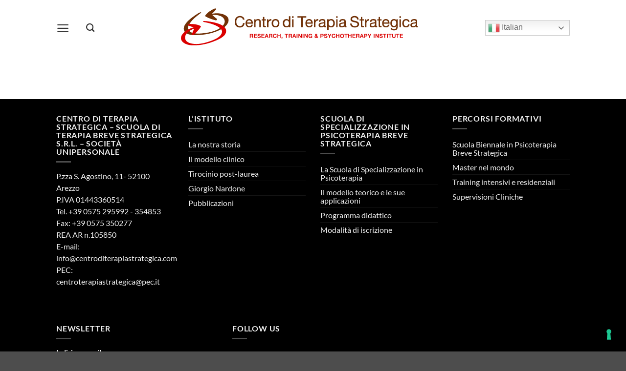

--- FILE ---
content_type: text/html; charset=UTF-8
request_url: https://www.centroditerapiastrategica.com/eventi-config/
body_size: 22145
content:
<!DOCTYPE html>
<html lang="it-IT" class="loading-site no-js">
<head>
	<meta charset="UTF-8" />
	<link rel="profile" href="http://gmpg.org/xfn/11" />
	<link rel="pingback" href="https://www.centroditerapiastrategica.com/xmlrpc.php" />

	<script>(function(html){html.className = html.className.replace(/\bno-js\b/,'js')})(document.documentElement);</script>
<meta name='robots' content='noindex, follow' />
<meta name="uri-translation" content="on" /><link rel="alternate" hreflang="it" href="https://www.centroditerapiastrategica.com/eventi-config/" />
<link rel="alternate" hreflang="af" href="https://www.centroditerapiastrategica.com/af/eventi-config/" />
<link rel="alternate" hreflang="sq" href="https://www.centroditerapiastrategica.com/sq/eventi-config/" />
<link rel="alternate" hreflang="ar" href="https://www.centroditerapiastrategica.com/ar/eventi-config/" />
<link rel="alternate" hreflang="be" href="https://www.centroditerapiastrategica.com/be/eventi-config/" />
<link rel="alternate" hreflang="bg" href="https://www.centroditerapiastrategica.com/bg/eventi-config/" />
<link rel="alternate" hreflang="ca" href="https://www.centroditerapiastrategica.com/ca/eventi-config/" />
<link rel="alternate" hreflang="zh-CN" href="https://www.centroditerapiastrategica.com/zh-CN/eventi-config/" />
<link rel="alternate" hreflang="hr" href="https://www.centroditerapiastrategica.com/hr/eventi-config/" />
<link rel="alternate" hreflang="cs" href="https://www.centroditerapiastrategica.com/cs/eventi-config/" />
<link rel="alternate" hreflang="da" href="https://www.centroditerapiastrategica.com/da/eventi-config/" />
<link rel="alternate" hreflang="en" href="https://www.centroditerapiastrategica.com/en/eventi-config/" />
<link rel="alternate" hreflang="fr" href="https://www.centroditerapiastrategica.com/fr/eventi-config/" />
<link rel="alternate" hreflang="de" href="https://www.centroditerapiastrategica.com/de/eventi-config/" />
<link rel="alternate" hreflang="nl" href="https://www.centroditerapiastrategica.com/nl/eventi-config/" />
<link rel="alternate" hreflang="es" href="https://www.centroditerapiastrategica.com/es/eventi-config/" />
<link rel="alternate" hreflang="et" href="https://www.centroditerapiastrategica.com/et/eventi-config/" />
<link rel="alternate" hreflang="fi" href="https://www.centroditerapiastrategica.com/fi/eventi-config/" />
<link rel="alternate" hreflang="gl" href="https://www.centroditerapiastrategica.com/gl/eventi-config/" />
<link rel="alternate" hreflang="el" href="https://www.centroditerapiastrategica.com/el/eventi-config/" />
<link rel="alternate" hreflang="hu" href="https://www.centroditerapiastrategica.com/hu/eventi-config/" />
<link rel="alternate" hreflang="ga" href="https://www.centroditerapiastrategica.com/ga/eventi-config/" />
<link rel="alternate" hreflang="ja" href="https://www.centroditerapiastrategica.com/ja/eventi-config/" />
<link rel="alternate" hreflang="lb" href="https://www.centroditerapiastrategica.com/lb/eventi-config/" />
<link rel="alternate" hreflang="mt" href="https://www.centroditerapiastrategica.com/mt/eventi-config/" />
<link rel="alternate" hreflang="no" href="https://www.centroditerapiastrategica.com/no/eventi-config/" />
<link rel="alternate" hreflang="pl" href="https://www.centroditerapiastrategica.com/pl/eventi-config/" />
<link rel="alternate" hreflang="pt" href="https://www.centroditerapiastrategica.com/pt/eventi-config/" />
<link rel="alternate" hreflang="ro" href="https://www.centroditerapiastrategica.com/ro/eventi-config/" />
<link rel="alternate" hreflang="ru" href="https://www.centroditerapiastrategica.com/ru/eventi-config/" />
<link rel="alternate" hreflang="gd" href="https://www.centroditerapiastrategica.com/gd/eventi-config/" />
<link rel="alternate" hreflang="sk" href="https://www.centroditerapiastrategica.com/sk/eventi-config/" />
<link rel="alternate" hreflang="sv" href="https://www.centroditerapiastrategica.com/sv/eventi-config/" />
<link rel="alternate" hreflang="tr" href="https://www.centroditerapiastrategica.com/tr/eventi-config/" />
<link rel="alternate" hreflang="uk" href="https://www.centroditerapiastrategica.com/uk/eventi-config/" />
<meta name="viewport" content="width=device-width, initial-scale=1" />
<!-- Google Tag Manager by PYS -->
    <script data-cfasync="false" data-pagespeed-no-defer>
	    window.dataLayerPYS = window.dataLayerPYS || [];
	</script>
<!-- End Google Tag Manager by PYS -->
	<!-- This site is optimized with the Yoast SEO plugin v26.8 - https://yoast.com/product/yoast-seo-wordpress/ -->
	<title>Eventi - CTS</title>
	<meta name="description" content="Eventi. Scuola di Specializzazione in Psicoterapia Breve Strategica. Entra nel sito." />
	<meta property="og:locale" content="it_IT" />
	<meta property="og:type" content="article" />
	<meta property="og:title" content="Centro di Terapia Strategica - Eventi" />
	<meta property="og:description" content="Tutti gli eventi in Italia e nel mondo" />
	<meta property="og:url" content="https://www.centroditerapiastrategica.com/eventi-config/" />
	<meta property="og:site_name" content="CTS" />
	<meta property="article:publisher" content="https://www.facebook.com/centroditerapiastrategica/" />
	<meta property="article:modified_time" content="2020-05-26T14:51:39+00:00" />
	<meta property="og:image" content="https://www.centroditerapiastrategica.com/wp-content/uploads/eventi_cts_fb.jpg" />
	<meta property="og:image:width" content="1200" />
	<meta property="og:image:height" content="630" />
	<meta property="og:image:type" content="image/jpeg" />
	<meta name="twitter:card" content="summary_large_image" />
	<script type="application/ld+json" class="yoast-schema-graph">{"@context":"https://schema.org","@graph":[{"@type":"WebPage","@id":"https://www.centroditerapiastrategica.com/eventi-config/","url":"https://www.centroditerapiastrategica.com/eventi-config/","name":"Eventi - CTS","isPartOf":{"@id":"https://www.centroditerapiastrategica.com/#website"},"datePublished":"2017-02-19T16:18:38+00:00","dateModified":"2020-05-26T14:51:39+00:00","description":"Eventi. Scuola di Specializzazione in Psicoterapia Breve Strategica. Entra nel sito.","inLanguage":"it-IT","potentialAction":[{"@type":"ReadAction","target":["https://www.centroditerapiastrategica.com/eventi-config/"]}]},{"@type":"WebSite","@id":"https://www.centroditerapiastrategica.com/#website","url":"https://www.centroditerapiastrategica.com/","name":"CTS","description":"Centro di Terapia Strategica - CTS","potentialAction":[{"@type":"SearchAction","target":{"@type":"EntryPoint","urlTemplate":"https://www.centroditerapiastrategica.com/?s={search_term_string}"},"query-input":{"@type":"PropertyValueSpecification","valueRequired":true,"valueName":"search_term_string"}}],"inLanguage":"it-IT"}]}</script>
	<!-- / Yoast SEO plugin. -->


<script type='application/javascript'  id='pys-version-script'>console.log('PixelYourSite Free version 11.1.5.2');</script>
<link rel='dns-prefetch' href='//cdn.iubenda.com' />
<link rel='prefetch' href='https://www.centroditerapiastrategica.com/wp-content/themes/flatsome/assets/js/flatsome.js?ver=e2eddd6c228105dac048' />
<link rel='prefetch' href='https://www.centroditerapiastrategica.com/wp-content/themes/flatsome/assets/js/chunk.slider.js?ver=3.20.4' />
<link rel='prefetch' href='https://www.centroditerapiastrategica.com/wp-content/themes/flatsome/assets/js/chunk.popups.js?ver=3.20.4' />
<link rel='prefetch' href='https://www.centroditerapiastrategica.com/wp-content/themes/flatsome/assets/js/chunk.tooltips.js?ver=3.20.4' />
<link rel="alternate" type="application/rss+xml" title="CTS &raquo; Feed" href="https://www.centroditerapiastrategica.com/feed/" />
<link rel="alternate" title="oEmbed (JSON)" type="application/json+oembed" href="https://www.centroditerapiastrategica.com/wp-json/oembed/1.0/embed?url=https%3A%2F%2Fwww.centroditerapiastrategica.com%2Feventi-config%2F" />
<link rel="alternate" title="oEmbed (XML)" type="text/xml+oembed" href="https://www.centroditerapiastrategica.com/wp-json/oembed/1.0/embed?url=https%3A%2F%2Fwww.centroditerapiastrategica.com%2Feventi-config%2F&#038;format=xml" />
<style id='wp-img-auto-sizes-contain-inline-css' type='text/css'>
img:is([sizes=auto i],[sizes^="auto," i]){contain-intrinsic-size:3000px 1500px}
/*# sourceURL=wp-img-auto-sizes-contain-inline-css */
</style>
<link rel='stylesheet' id='formidable-css' href='https://www.centroditerapiastrategica.com/wp-content/plugins/formidable/css/formidableforms.css?ver=1201605' type='text/css' media='all' />
<style id='wp-emoji-styles-inline-css' type='text/css'>

	img.wp-smiley, img.emoji {
		display: inline !important;
		border: none !important;
		box-shadow: none !important;
		height: 1em !important;
		width: 1em !important;
		margin: 0 0.07em !important;
		vertical-align: -0.1em !important;
		background: none !important;
		padding: 0 !important;
	}
/*# sourceURL=wp-emoji-styles-inline-css */
</style>
<style id='wp-block-library-inline-css' type='text/css'>
:root{--wp-block-synced-color:#7a00df;--wp-block-synced-color--rgb:122,0,223;--wp-bound-block-color:var(--wp-block-synced-color);--wp-editor-canvas-background:#ddd;--wp-admin-theme-color:#007cba;--wp-admin-theme-color--rgb:0,124,186;--wp-admin-theme-color-darker-10:#006ba1;--wp-admin-theme-color-darker-10--rgb:0,107,160.5;--wp-admin-theme-color-darker-20:#005a87;--wp-admin-theme-color-darker-20--rgb:0,90,135;--wp-admin-border-width-focus:2px}@media (min-resolution:192dpi){:root{--wp-admin-border-width-focus:1.5px}}.wp-element-button{cursor:pointer}:root .has-very-light-gray-background-color{background-color:#eee}:root .has-very-dark-gray-background-color{background-color:#313131}:root .has-very-light-gray-color{color:#eee}:root .has-very-dark-gray-color{color:#313131}:root .has-vivid-green-cyan-to-vivid-cyan-blue-gradient-background{background:linear-gradient(135deg,#00d084,#0693e3)}:root .has-purple-crush-gradient-background{background:linear-gradient(135deg,#34e2e4,#4721fb 50%,#ab1dfe)}:root .has-hazy-dawn-gradient-background{background:linear-gradient(135deg,#faaca8,#dad0ec)}:root .has-subdued-olive-gradient-background{background:linear-gradient(135deg,#fafae1,#67a671)}:root .has-atomic-cream-gradient-background{background:linear-gradient(135deg,#fdd79a,#004a59)}:root .has-nightshade-gradient-background{background:linear-gradient(135deg,#330968,#31cdcf)}:root .has-midnight-gradient-background{background:linear-gradient(135deg,#020381,#2874fc)}:root{--wp--preset--font-size--normal:16px;--wp--preset--font-size--huge:42px}.has-regular-font-size{font-size:1em}.has-larger-font-size{font-size:2.625em}.has-normal-font-size{font-size:var(--wp--preset--font-size--normal)}.has-huge-font-size{font-size:var(--wp--preset--font-size--huge)}.has-text-align-center{text-align:center}.has-text-align-left{text-align:left}.has-text-align-right{text-align:right}.has-fit-text{white-space:nowrap!important}#end-resizable-editor-section{display:none}.aligncenter{clear:both}.items-justified-left{justify-content:flex-start}.items-justified-center{justify-content:center}.items-justified-right{justify-content:flex-end}.items-justified-space-between{justify-content:space-between}.screen-reader-text{border:0;clip-path:inset(50%);height:1px;margin:-1px;overflow:hidden;padding:0;position:absolute;width:1px;word-wrap:normal!important}.screen-reader-text:focus{background-color:#ddd;clip-path:none;color:#444;display:block;font-size:1em;height:auto;left:5px;line-height:normal;padding:15px 23px 14px;text-decoration:none;top:5px;width:auto;z-index:100000}html :where(.has-border-color){border-style:solid}html :where([style*=border-top-color]){border-top-style:solid}html :where([style*=border-right-color]){border-right-style:solid}html :where([style*=border-bottom-color]){border-bottom-style:solid}html :where([style*=border-left-color]){border-left-style:solid}html :where([style*=border-width]){border-style:solid}html :where([style*=border-top-width]){border-top-style:solid}html :where([style*=border-right-width]){border-right-style:solid}html :where([style*=border-bottom-width]){border-bottom-style:solid}html :where([style*=border-left-width]){border-left-style:solid}html :where(img[class*=wp-image-]){height:auto;max-width:100%}:where(figure){margin:0 0 1em}html :where(.is-position-sticky){--wp-admin--admin-bar--position-offset:var(--wp-admin--admin-bar--height,0px)}@media screen and (max-width:600px){html :where(.is-position-sticky){--wp-admin--admin-bar--position-offset:0px}}
/*# sourceURL=/wp-includes/css/dist/block-library/common.min.css */
</style>
<link rel='stylesheet' id='style-css' href='https://www.centroditerapiastrategica.com/wp-content/plugins/caws/caws.css?ver=a3e3e48e25230a42b897ed724c3c41bd' type='text/css' media='all' />
<link rel='stylesheet' id='page-list-style-css' href='https://www.centroditerapiastrategica.com/wp-content/plugins/page-list/css/page-list.css?ver=5.9' type='text/css' media='all' />
<link rel='stylesheet' id='paky_rpc_css-css' href='https://www.centroditerapiastrategica.com/wp-content/plugins/regione-provincia-comune/css/regione-provincia-comune.css?ver=a3e3e48e25230a42b897ed724c3c41bd' type='text/css' media='all' />
<link rel='stylesheet' id='widgetopts-styles-css' href='https://www.centroditerapiastrategica.com/wp-content/plugins/widget-options/assets/css/widget-options.css?ver=4.1.3' type='text/css' media='all' />
<link rel='stylesheet' id='wpzoom-social-icons-socicon-css' href='https://www.centroditerapiastrategica.com/wp-content/plugins/social-icons-widget-by-wpzoom/assets/css/wpzoom-socicon.css?ver=1768925139' type='text/css' media='all' />
<link rel='stylesheet' id='wpzoom-social-icons-genericons-css' href='https://www.centroditerapiastrategica.com/wp-content/plugins/social-icons-widget-by-wpzoom/assets/css/genericons.css?ver=1768925139' type='text/css' media='all' />
<link rel='stylesheet' id='wpzoom-social-icons-academicons-css' href='https://www.centroditerapiastrategica.com/wp-content/plugins/social-icons-widget-by-wpzoom/assets/css/academicons.min.css?ver=1768925139' type='text/css' media='all' />
<link rel='stylesheet' id='wpzoom-social-icons-font-awesome-3-css' href='https://www.centroditerapiastrategica.com/wp-content/plugins/social-icons-widget-by-wpzoom/assets/css/font-awesome-3.min.css?ver=1768925139' type='text/css' media='all' />
<link rel='stylesheet' id='dashicons-css' href='https://www.centroditerapiastrategica.com/wp-includes/css/dashicons.min.css?ver=a3e3e48e25230a42b897ed724c3c41bd' type='text/css' media='all' />
<link rel='stylesheet' id='wpzoom-social-icons-styles-css' href='https://www.centroditerapiastrategica.com/wp-content/plugins/social-icons-widget-by-wpzoom/assets/css/wpzoom-social-icons-styles.css?ver=1768925139' type='text/css' media='all' />
<link rel='stylesheet' id='bsf-Defaults-css' href='https://www.centroditerapiastrategica.com/wp-content/uploads/smile_fonts/Defaults/Defaults.css?ver=3.21.2' type='text/css' media='all' />
<link rel='stylesheet' id='flatsome-main-css' href='https://www.centroditerapiastrategica.com/wp-content/themes/flatsome/assets/css/flatsome.css?ver=3.20.4' type='text/css' media='all' />
<style id='flatsome-main-inline-css' type='text/css'>
@font-face {
				font-family: "fl-icons";
				font-display: block;
				src: url(https://www.centroditerapiastrategica.com/wp-content/themes/flatsome/assets/css/icons/fl-icons.eot?v=3.20.4);
				src:
					url(https://www.centroditerapiastrategica.com/wp-content/themes/flatsome/assets/css/icons/fl-icons.eot#iefix?v=3.20.4) format("embedded-opentype"),
					url(https://www.centroditerapiastrategica.com/wp-content/themes/flatsome/assets/css/icons/fl-icons.woff2?v=3.20.4) format("woff2"),
					url(https://www.centroditerapiastrategica.com/wp-content/themes/flatsome/assets/css/icons/fl-icons.ttf?v=3.20.4) format("truetype"),
					url(https://www.centroditerapiastrategica.com/wp-content/themes/flatsome/assets/css/icons/fl-icons.woff?v=3.20.4) format("woff"),
					url(https://www.centroditerapiastrategica.com/wp-content/themes/flatsome/assets/css/icons/fl-icons.svg?v=3.20.4#fl-icons) format("svg");
			}
/*# sourceURL=flatsome-main-inline-css */
</style>
<link rel='stylesheet' id='flatsome-style-css' href='https://www.centroditerapiastrategica.com/wp-content/themes/cts/style.css?ver=3.0' type='text/css' media='all' />
<link rel='stylesheet' id='um_modal-css' href='https://www.centroditerapiastrategica.com/wp-content/plugins/ultimate-member/assets/css/um-modal.min.css?ver=2.11.1' type='text/css' media='all' />
<link rel='stylesheet' id='um_ui-css' href='https://www.centroditerapiastrategica.com/wp-content/plugins/ultimate-member/assets/libs/jquery-ui/jquery-ui.min.css?ver=1.13.2' type='text/css' media='all' />
<link rel='stylesheet' id='um_tipsy-css' href='https://www.centroditerapiastrategica.com/wp-content/plugins/ultimate-member/assets/libs/tipsy/tipsy.min.css?ver=1.0.0a' type='text/css' media='all' />
<link rel='stylesheet' id='um_raty-css' href='https://www.centroditerapiastrategica.com/wp-content/plugins/ultimate-member/assets/libs/raty/um-raty.min.css?ver=2.6.0' type='text/css' media='all' />
<link rel='stylesheet' id='select2-css' href='https://www.centroditerapiastrategica.com/wp-content/plugins/ultimate-member/assets/libs/select2/select2.min.css?ver=4.0.13' type='text/css' media='all' />
<link rel='stylesheet' id='um_fileupload-css' href='https://www.centroditerapiastrategica.com/wp-content/plugins/ultimate-member/assets/css/um-fileupload.min.css?ver=2.11.1' type='text/css' media='all' />
<link rel='stylesheet' id='um_confirm-css' href='https://www.centroditerapiastrategica.com/wp-content/plugins/ultimate-member/assets/libs/um-confirm/um-confirm.min.css?ver=1.0' type='text/css' media='all' />
<link rel='stylesheet' id='um_datetime-css' href='https://www.centroditerapiastrategica.com/wp-content/plugins/ultimate-member/assets/libs/pickadate/default.min.css?ver=3.6.2' type='text/css' media='all' />
<link rel='stylesheet' id='um_datetime_date-css' href='https://www.centroditerapiastrategica.com/wp-content/plugins/ultimate-member/assets/libs/pickadate/default.date.min.css?ver=3.6.2' type='text/css' media='all' />
<link rel='stylesheet' id='um_datetime_time-css' href='https://www.centroditerapiastrategica.com/wp-content/plugins/ultimate-member/assets/libs/pickadate/default.time.min.css?ver=3.6.2' type='text/css' media='all' />
<link rel='stylesheet' id='um_fonticons_ii-css' href='https://www.centroditerapiastrategica.com/wp-content/plugins/ultimate-member/assets/libs/legacy/fonticons/fonticons-ii.min.css?ver=2.11.1' type='text/css' media='all' />
<link rel='stylesheet' id='um_fonticons_fa-css' href='https://www.centroditerapiastrategica.com/wp-content/plugins/ultimate-member/assets/libs/legacy/fonticons/fonticons-fa.min.css?ver=2.11.1' type='text/css' media='all' />
<link rel='stylesheet' id='um_fontawesome-css' href='https://www.centroditerapiastrategica.com/wp-content/plugins/ultimate-member/assets/css/um-fontawesome.min.css?ver=6.5.2' type='text/css' media='all' />
<link rel='stylesheet' id='um_common-css' href='https://www.centroditerapiastrategica.com/wp-content/plugins/ultimate-member/assets/css/common.min.css?ver=2.11.1' type='text/css' media='all' />
<link rel='stylesheet' id='um_responsive-css' href='https://www.centroditerapiastrategica.com/wp-content/plugins/ultimate-member/assets/css/um-responsive.min.css?ver=2.11.1' type='text/css' media='all' />
<link rel='stylesheet' id='um_styles-css' href='https://www.centroditerapiastrategica.com/wp-content/plugins/ultimate-member/assets/css/um-styles.min.css?ver=2.11.1' type='text/css' media='all' />
<link rel='stylesheet' id='um_crop-css' href='https://www.centroditerapiastrategica.com/wp-content/plugins/ultimate-member/assets/libs/cropper/cropper.min.css?ver=1.6.1' type='text/css' media='all' />
<link rel='stylesheet' id='um_profile-css' href='https://www.centroditerapiastrategica.com/wp-content/plugins/ultimate-member/assets/css/um-profile.min.css?ver=2.11.1' type='text/css' media='all' />
<link rel='stylesheet' id='um_account-css' href='https://www.centroditerapiastrategica.com/wp-content/plugins/ultimate-member/assets/css/um-account.min.css?ver=2.11.1' type='text/css' media='all' />
<link rel='stylesheet' id='um_misc-css' href='https://www.centroditerapiastrategica.com/wp-content/plugins/ultimate-member/assets/css/um-misc.min.css?ver=2.11.1' type='text/css' media='all' />
<link rel='stylesheet' id='um_default_css-css' href='https://www.centroditerapiastrategica.com/wp-content/plugins/ultimate-member/assets/css/um-old-default.min.css?ver=2.11.1' type='text/css' media='all' />
<link rel='preload' as='font'  id='wpzoom-social-icons-font-academicons-woff2-css' href='https://www.centroditerapiastrategica.com/wp-content/plugins/social-icons-widget-by-wpzoom/assets/font/academicons.woff2?v=1.9.2'  type='font/woff2' crossorigin />
<link rel='preload' as='font'  id='wpzoom-social-icons-font-fontawesome-3-woff2-css' href='https://www.centroditerapiastrategica.com/wp-content/plugins/social-icons-widget-by-wpzoom/assets/font/fontawesome-webfont.woff2?v=4.7.0'  type='font/woff2' crossorigin />
<link rel='preload' as='font'  id='wpzoom-social-icons-font-genericons-woff-css' href='https://www.centroditerapiastrategica.com/wp-content/plugins/social-icons-widget-by-wpzoom/assets/font/Genericons.woff'  type='font/woff' crossorigin />
<link rel='preload' as='font'  id='wpzoom-social-icons-font-socicon-woff2-css' href='https://www.centroditerapiastrategica.com/wp-content/plugins/social-icons-widget-by-wpzoom/assets/font/socicon.woff2?v=4.5.4'  type='font/woff2' crossorigin />

<script  type="text/javascript" class=" _iub_cs_skip" type="text/javascript" id="iubenda-head-inline-scripts-0">
/* <![CDATA[ */

var _iub = _iub || [];
_iub.csConfiguration = {"consentOnContinuedBrowsing":false,"floatingPreferencesButtonDisplay":"bottom-right","invalidateConsentWithoutLog":true,"perPurposeConsent":true,"siteId":2591074,"whitelabel":false,"cookiePolicyId":72563339,"lang":"it", "banner":{ "acceptButtonDisplay":true,"closeButtonRejects":true,"customizeButtonDisplay":true,"explicitWithdrawal":true,"listPurposes":true,"position":"float-top-center","rejectButtonDisplay":true }};

//# sourceURL=iubenda-head-inline-scripts-0
/* ]]> */
</script>
<script  type="text/javascript" charset="UTF-8" async="" class=" _iub_cs_skip" type="text/javascript" src="//cdn.iubenda.com/cs/iubenda_cs.js?ver=3.12.5" id="iubenda-head-scripts-0-js"></script>
<script type="text/javascript" src="https://www.centroditerapiastrategica.com/wp-includes/js/jquery/jquery.min.js?ver=3.7.1" id="jquery-core-js"></script>
<script type="text/javascript" src="https://www.centroditerapiastrategica.com/wp-includes/js/jquery/jquery-migrate.min.js?ver=3.4.1" id="jquery-migrate-js"></script>
<script type="text/javascript" id="paky_js-js-extra">
/* <![CDATA[ */
var paky_ajax = {"ajaxurl":"https://www.centroditerapiastrategica.com/wp-admin/admin-ajax.php"};
//# sourceURL=paky_js-js-extra
/* ]]> */
</script>
<script type="text/javascript" src="https://www.centroditerapiastrategica.com/wp-content/plugins/regione-provincia-comune/js/ajax.js?ver=a3e3e48e25230a42b897ed724c3c41bd" id="paky_js-js"></script>
<script type="text/javascript" src="https://www.centroditerapiastrategica.com/wp-content/plugins/pixelyoursite/dist/scripts/jquery.bind-first-0.2.3.min.js?ver=0.2.3" id="jquery-bind-first-js"></script>
<script type="text/javascript" src="https://www.centroditerapiastrategica.com/wp-content/plugins/pixelyoursite/dist/scripts/js.cookie-2.1.3.min.js?ver=2.1.3" id="js-cookie-pys-js"></script>
<script type="text/javascript" src="https://www.centroditerapiastrategica.com/wp-content/plugins/pixelyoursite/dist/scripts/tld.min.js?ver=2.3.1" id="js-tld-js"></script>
<script type="text/javascript" id="pys-js-extra">
/* <![CDATA[ */
var pysOptions = {"staticEvents":[],"dynamicEvents":[],"triggerEvents":[],"triggerEventTypes":[],"ga":{"trackingIds":["G-D3VSPZNJ7Z"],"commentEventEnabled":true,"downloadEnabled":true,"formEventEnabled":true,"crossDomainEnabled":false,"crossDomainAcceptIncoming":false,"crossDomainDomains":[],"isDebugEnabled":[],"serverContainerUrls":{"G-D3VSPZNJ7Z":{"enable_server_container":"","server_container_url":"","transport_url":""}},"additionalConfig":{"G-D3VSPZNJ7Z":{"first_party_collection":true}},"disableAdvertisingFeatures":false,"disableAdvertisingPersonalization":false,"wooVariableAsSimple":true,"custom_page_view_event":false},"debug":"","siteUrl":"https://www.centroditerapiastrategica.com","ajaxUrl":"https://www.centroditerapiastrategica.com/wp-admin/admin-ajax.php","ajax_event":"e3f580361c","enable_remove_download_url_param":"1","cookie_duration":"7","last_visit_duration":"60","enable_success_send_form":"","ajaxForServerEvent":"1","ajaxForServerStaticEvent":"1","useSendBeacon":"1","send_external_id":"1","external_id_expire":"180","track_cookie_for_subdomains":"1","google_consent_mode":"1","gdpr":{"ajax_enabled":false,"all_disabled_by_api":false,"facebook_disabled_by_api":false,"analytics_disabled_by_api":false,"google_ads_disabled_by_api":false,"pinterest_disabled_by_api":false,"bing_disabled_by_api":false,"reddit_disabled_by_api":false,"externalID_disabled_by_api":false,"facebook_prior_consent_enabled":true,"analytics_prior_consent_enabled":true,"google_ads_prior_consent_enabled":null,"pinterest_prior_consent_enabled":true,"bing_prior_consent_enabled":true,"cookiebot_integration_enabled":false,"cookiebot_facebook_consent_category":"marketing","cookiebot_analytics_consent_category":"statistics","cookiebot_tiktok_consent_category":"marketing","cookiebot_google_ads_consent_category":"marketing","cookiebot_pinterest_consent_category":"marketing","cookiebot_bing_consent_category":"marketing","consent_magic_integration_enabled":false,"real_cookie_banner_integration_enabled":false,"cookie_notice_integration_enabled":false,"cookie_law_info_integration_enabled":false,"analytics_storage":{"enabled":true,"value":"granted","filter":false},"ad_storage":{"enabled":true,"value":"granted","filter":false},"ad_user_data":{"enabled":true,"value":"granted","filter":false},"ad_personalization":{"enabled":true,"value":"granted","filter":false}},"cookie":{"disabled_all_cookie":false,"disabled_start_session_cookie":false,"disabled_advanced_form_data_cookie":false,"disabled_landing_page_cookie":false,"disabled_first_visit_cookie":false,"disabled_trafficsource_cookie":false,"disabled_utmTerms_cookie":false,"disabled_utmId_cookie":false},"tracking_analytics":{"TrafficSource":"direct","TrafficLanding":"undefined","TrafficUtms":[],"TrafficUtmsId":[]},"GATags":{"ga_datalayer_type":"default","ga_datalayer_name":"dataLayerPYS"},"woo":{"enabled":false},"edd":{"enabled":false},"cache_bypass":"1768993504"};
//# sourceURL=pys-js-extra
/* ]]> */
</script>
<script type="text/javascript" src="https://www.centroditerapiastrategica.com/wp-content/plugins/pixelyoursite/dist/scripts/public.js?ver=11.1.5.2" id="pys-js"></script>
<script type="text/javascript" src="https://www.centroditerapiastrategica.com/wp-content/plugins/ultimate-member/assets/js/um-gdpr.min.js?ver=2.11.1" id="um-gdpr-js"></script>
<script></script><link rel="https://api.w.org/" href="https://www.centroditerapiastrategica.com/wp-json/" /><link rel="alternate" title="JSON" type="application/json" href="https://www.centroditerapiastrategica.com/wp-json/wp/v2/pages/257" /><link rel="EditURI" type="application/rsd+xml" title="RSD" href="https://www.centroditerapiastrategica.com/xmlrpc.php?rsd" />

<link rel='shortlink' href='https://www.centroditerapiastrategica.com/?p=257' />
<script>document.documentElement.className += " js";</script>
<meta name="generator" content="Elementor 3.34.2; features: additional_custom_breakpoints; settings: css_print_method-external, google_font-enabled, font_display-auto">
			<style>
				.e-con.e-parent:nth-of-type(n+4):not(.e-lazyloaded):not(.e-no-lazyload),
				.e-con.e-parent:nth-of-type(n+4):not(.e-lazyloaded):not(.e-no-lazyload) * {
					background-image: none !important;
				}
				@media screen and (max-height: 1024px) {
					.e-con.e-parent:nth-of-type(n+3):not(.e-lazyloaded):not(.e-no-lazyload),
					.e-con.e-parent:nth-of-type(n+3):not(.e-lazyloaded):not(.e-no-lazyload) * {
						background-image: none !important;
					}
				}
				@media screen and (max-height: 640px) {
					.e-con.e-parent:nth-of-type(n+2):not(.e-lazyloaded):not(.e-no-lazyload),
					.e-con.e-parent:nth-of-type(n+2):not(.e-lazyloaded):not(.e-no-lazyload) * {
						background-image: none !important;
					}
				}
			</style>
			<meta name="generator" content="Powered by WPBakery Page Builder - drag and drop page builder for WordPress."/>
<meta name="generator" content="Powered by Slider Revolution 6.7.34 - responsive, Mobile-Friendly Slider Plugin for WordPress with comfortable drag and drop interface." />
<link rel="icon" href="https://www.centroditerapiastrategica.com/wp-content/uploads/logo-interventi-100x100.jpg" sizes="32x32" />
<link rel="icon" href="https://www.centroditerapiastrategica.com/wp-content/uploads/logo-interventi.jpg" sizes="192x192" />
<link rel="apple-touch-icon" href="https://www.centroditerapiastrategica.com/wp-content/uploads/logo-interventi.jpg" />
<meta name="msapplication-TileImage" content="https://www.centroditerapiastrategica.com/wp-content/uploads/logo-interventi.jpg" />
<script>function setREVStartSize(e){
			//window.requestAnimationFrame(function() {
				window.RSIW = window.RSIW===undefined ? window.innerWidth : window.RSIW;
				window.RSIH = window.RSIH===undefined ? window.innerHeight : window.RSIH;
				try {
					var pw = document.getElementById(e.c).parentNode.offsetWidth,
						newh;
					pw = pw===0 || isNaN(pw) || (e.l=="fullwidth" || e.layout=="fullwidth") ? window.RSIW : pw;
					e.tabw = e.tabw===undefined ? 0 : parseInt(e.tabw);
					e.thumbw = e.thumbw===undefined ? 0 : parseInt(e.thumbw);
					e.tabh = e.tabh===undefined ? 0 : parseInt(e.tabh);
					e.thumbh = e.thumbh===undefined ? 0 : parseInt(e.thumbh);
					e.tabhide = e.tabhide===undefined ? 0 : parseInt(e.tabhide);
					e.thumbhide = e.thumbhide===undefined ? 0 : parseInt(e.thumbhide);
					e.mh = e.mh===undefined || e.mh=="" || e.mh==="auto" ? 0 : parseInt(e.mh,0);
					if(e.layout==="fullscreen" || e.l==="fullscreen")
						newh = Math.max(e.mh,window.RSIH);
					else{
						e.gw = Array.isArray(e.gw) ? e.gw : [e.gw];
						for (var i in e.rl) if (e.gw[i]===undefined || e.gw[i]===0) e.gw[i] = e.gw[i-1];
						e.gh = e.el===undefined || e.el==="" || (Array.isArray(e.el) && e.el.length==0)? e.gh : e.el;
						e.gh = Array.isArray(e.gh) ? e.gh : [e.gh];
						for (var i in e.rl) if (e.gh[i]===undefined || e.gh[i]===0) e.gh[i] = e.gh[i-1];
											
						var nl = new Array(e.rl.length),
							ix = 0,
							sl;
						e.tabw = e.tabhide>=pw ? 0 : e.tabw;
						e.thumbw = e.thumbhide>=pw ? 0 : e.thumbw;
						e.tabh = e.tabhide>=pw ? 0 : e.tabh;
						e.thumbh = e.thumbhide>=pw ? 0 : e.thumbh;
						for (var i in e.rl) nl[i] = e.rl[i]<window.RSIW ? 0 : e.rl[i];
						sl = nl[0];
						for (var i in nl) if (sl>nl[i] && nl[i]>0) { sl = nl[i]; ix=i;}
						var m = pw>(e.gw[ix]+e.tabw+e.thumbw) ? 1 : (pw-(e.tabw+e.thumbw)) / (e.gw[ix]);
						newh =  (e.gh[ix] * m) + (e.tabh + e.thumbh);
					}
					var el = document.getElementById(e.c);
					if (el!==null && el) el.style.height = newh+"px";
					el = document.getElementById(e.c+"_wrapper");
					if (el!==null && el) {
						el.style.height = newh+"px";
						el.style.display = "block";
					}
				} catch(e){
					console.log("Failure at Presize of Slider:" + e)
				}
			//});
		  };</script>
<style id="custom-css" type="text/css">:root {--primary-color: #cd2027;--fs-color-primary: #cd2027;--fs-color-secondary: #C05530;--fs-color-success: #627D47;--fs-color-alert: #cd2027;--fs-color-base: #333333;--fs-experimental-link-color: #cd2027;--fs-experimental-link-color-hover: #333333;}.tooltipster-base {--tooltip-color: #fff;--tooltip-bg-color: #000;}.off-canvas-right .mfp-content, .off-canvas-left .mfp-content {--drawer-width: 300px;}.header-main{height: 113px}#logo img{max-height: 113px}#logo{width:700px;}.header-bottom{min-height: 55px}.header-top{min-height: 30px}.transparent .header-main{height: 30px}.transparent #logo img{max-height: 30px}.has-transparent + .page-title:first-of-type,.has-transparent + #main > .page-title,.has-transparent + #main > div > .page-title,.has-transparent + #main .page-header-wrapper:first-of-type .page-title{padding-top: 80px;}.header.show-on-scroll,.stuck .header-main{height:70px!important}.stuck #logo img{max-height: 70px!important}.header-bg-color {background-color: #ffffff}.header-bottom {background-color: #f1f1f1}.header-main .nav > li > a{line-height: 16px }.stuck .header-main .nav > li > a{line-height: 50px }@media (max-width: 549px) {.header-main{height: 70px}#logo img{max-height: 70px}}.main-menu-overlay{background-color: #a8a8a8}.nav-dropdown{font-size:100%}h1,h2,h3,h4,h5,h6,.heading-font{color: #333333;}body{font-size: 100%;}@media screen and (max-width: 549px){body{font-size: 80%;}}body{font-family: Lato, sans-serif;}body {font-weight: 400;font-style: normal;}.nav > li > a {font-family: Lato, sans-serif;}.mobile-sidebar-levels-2 .nav > li > ul > li > a {font-family: Lato, sans-serif;}.nav > li > a,.mobile-sidebar-levels-2 .nav > li > ul > li > a {font-weight: 700;font-style: normal;}h1,h2,h3,h4,h5,h6,.heading-font, .off-canvas-center .nav-sidebar.nav-vertical > li > a{font-family: Lato, sans-serif;}h1,h2,h3,h4,h5,h6,.heading-font,.banner h1,.banner h2 {font-weight: 700;font-style: normal;}.alt-font{font-family: "Dancing Script", sans-serif;}.alt-font {font-weight: 400!important;font-style: normal!important;}.header:not(.transparent) .header-nav-main.nav > li > a {color: #333333;}.widget:where(:not(.widget_shopping_cart)) a{color: #333333;}.widget:where(:not(.widget_shopping_cart)) a:hover{color: #cd2027;}.widget .tagcloud a:hover{border-color: #cd2027; background-color: #cd2027;}.footer-1{background-color: #000000}.footer-2{background-color: #000000}.nav-vertical-fly-out > li + li {border-top-width: 1px; border-top-style: solid;}.label-new.menu-item > a:after{content:"Nuovo";}.label-hot.menu-item > a:after{content:"Popolare";}.label-sale.menu-item > a:after{content:"Offerta";}.label-popular.menu-item > a:after{content:"Popolare";}</style>		<style type="text/css" id="wp-custom-css">
			body {
    line-height: 1.1;
}
p {
    margin-top: 0;
    line-height: 1.5;
}
.vc_btn3.vc_btn3-color-danger.vc_btn3-style-modern {
    color: #fff;
    border-color: #c12c2c;
    background-color: #c12c2c;
}
.text-center>div, .text-center>div>div, .text-center .is-divider, .text-center .star-rating, .text-center .is-star-rating {
    display: none;
}
@media(max-width:960px){
	.header, .header-wrapper {
    height:auto;
}
	html, body {
    overflow: initial !important;
}
}
#pubbli{
	opacity:1!important
}


/*nascondi select psicoterapeuti

#filters p{
	display:none!important
}
*/

/*pulsanti menu landing page*/
.vc_btn3.vc_btn3-size-lg {
    min-width: 250px;
}		</style>
		<style id="kirki-inline-styles">/* latin-ext */
@font-face {
  font-family: 'Lato';
  font-style: normal;
  font-weight: 400;
  font-display: swap;
  src: url(https://www.centroditerapiastrategica.com/wp-content/fonts/lato/S6uyw4BMUTPHjxAwXjeu.woff2) format('woff2');
  unicode-range: U+0100-02BA, U+02BD-02C5, U+02C7-02CC, U+02CE-02D7, U+02DD-02FF, U+0304, U+0308, U+0329, U+1D00-1DBF, U+1E00-1E9F, U+1EF2-1EFF, U+2020, U+20A0-20AB, U+20AD-20C0, U+2113, U+2C60-2C7F, U+A720-A7FF;
}
/* latin */
@font-face {
  font-family: 'Lato';
  font-style: normal;
  font-weight: 400;
  font-display: swap;
  src: url(https://www.centroditerapiastrategica.com/wp-content/fonts/lato/S6uyw4BMUTPHjx4wXg.woff2) format('woff2');
  unicode-range: U+0000-00FF, U+0131, U+0152-0153, U+02BB-02BC, U+02C6, U+02DA, U+02DC, U+0304, U+0308, U+0329, U+2000-206F, U+20AC, U+2122, U+2191, U+2193, U+2212, U+2215, U+FEFF, U+FFFD;
}
/* latin-ext */
@font-face {
  font-family: 'Lato';
  font-style: normal;
  font-weight: 700;
  font-display: swap;
  src: url(https://www.centroditerapiastrategica.com/wp-content/fonts/lato/S6u9w4BMUTPHh6UVSwaPGR_p.woff2) format('woff2');
  unicode-range: U+0100-02BA, U+02BD-02C5, U+02C7-02CC, U+02CE-02D7, U+02DD-02FF, U+0304, U+0308, U+0329, U+1D00-1DBF, U+1E00-1E9F, U+1EF2-1EFF, U+2020, U+20A0-20AB, U+20AD-20C0, U+2113, U+2C60-2C7F, U+A720-A7FF;
}
/* latin */
@font-face {
  font-family: 'Lato';
  font-style: normal;
  font-weight: 700;
  font-display: swap;
  src: url(https://www.centroditerapiastrategica.com/wp-content/fonts/lato/S6u9w4BMUTPHh6UVSwiPGQ.woff2) format('woff2');
  unicode-range: U+0000-00FF, U+0131, U+0152-0153, U+02BB-02BC, U+02C6, U+02DA, U+02DC, U+0304, U+0308, U+0329, U+2000-206F, U+20AC, U+2122, U+2191, U+2193, U+2212, U+2215, U+FEFF, U+FFFD;
}/* vietnamese */
@font-face {
  font-family: 'Dancing Script';
  font-style: normal;
  font-weight: 400;
  font-display: swap;
  src: url(https://www.centroditerapiastrategica.com/wp-content/fonts/dancing-script/If2cXTr6YS-zF4S-kcSWSVi_sxjsohD9F50Ruu7BMSo3Rep8ltA.woff2) format('woff2');
  unicode-range: U+0102-0103, U+0110-0111, U+0128-0129, U+0168-0169, U+01A0-01A1, U+01AF-01B0, U+0300-0301, U+0303-0304, U+0308-0309, U+0323, U+0329, U+1EA0-1EF9, U+20AB;
}
/* latin-ext */
@font-face {
  font-family: 'Dancing Script';
  font-style: normal;
  font-weight: 400;
  font-display: swap;
  src: url(https://www.centroditerapiastrategica.com/wp-content/fonts/dancing-script/If2cXTr6YS-zF4S-kcSWSVi_sxjsohD9F50Ruu7BMSo3ROp8ltA.woff2) format('woff2');
  unicode-range: U+0100-02BA, U+02BD-02C5, U+02C7-02CC, U+02CE-02D7, U+02DD-02FF, U+0304, U+0308, U+0329, U+1D00-1DBF, U+1E00-1E9F, U+1EF2-1EFF, U+2020, U+20A0-20AB, U+20AD-20C0, U+2113, U+2C60-2C7F, U+A720-A7FF;
}
/* latin */
@font-face {
  font-family: 'Dancing Script';
  font-style: normal;
  font-weight: 400;
  font-display: swap;
  src: url(https://www.centroditerapiastrategica.com/wp-content/fonts/dancing-script/If2cXTr6YS-zF4S-kcSWSVi_sxjsohD9F50Ruu7BMSo3Sup8.woff2) format('woff2');
  unicode-range: U+0000-00FF, U+0131, U+0152-0153, U+02BB-02BC, U+02C6, U+02DA, U+02DC, U+0304, U+0308, U+0329, U+2000-206F, U+20AC, U+2122, U+2191, U+2193, U+2212, U+2215, U+FEFF, U+FFFD;
}</style><noscript><style> .wpb_animate_when_almost_visible { opacity: 1; }</style></noscript></head>

<body class="wp-singular page-template-default page page-id-257 wp-theme-flatsome wp-child-theme-cts lightbox nav-dropdown-has-arrow nav-dropdown-has-shadow nav-dropdown-has-border parallax-mobile wpb-js-composer js-comp-ver-7.8 vc_responsive elementor-default elementor-kit-21628">


<a class="skip-link screen-reader-text" href="#main">Salta ai contenuti</a>

<div id="wrapper">

	
	<header id="header" class="header has-sticky sticky-jump">
		<div class="header-wrapper">
			<div id="masthead" class="header-main show-logo-center">
      <div class="header-inner flex-row container logo-center medium-logo-center" role="navigation">

          <!-- Logo -->
          <div id="logo" class="flex-col logo">
            
<!-- Header logo -->
<a href="https://www.centroditerapiastrategica.com/" title="CTS - Centro di Terapia Strategica &#8211; CTS" rel="home">
		<img fetchpriority="high" width="700" height="113" src="https://www.centroditerapiastrategica.com/wp-content/uploads/logo-centro-terapia-strategica.png" class="header_logo header-logo" alt="CTS"/><img  width="700" height="113" src="https://www.centroditerapiastrategica.com/wp-content/uploads/logo-centro-terapia-strategica.png" class="header-logo-dark" alt="CTS"/></a>
          </div>

          <!-- Mobile Left Elements -->
          <div class="flex-col show-for-medium flex-left">
            <ul class="mobile-nav nav nav-left ">
              <li class="nav-icon has-icon">
			<a href="#" class="is-small" data-open="#main-menu" data-pos="center" data-bg="main-menu-overlay" role="button" aria-label="Menu" aria-controls="main-menu" aria-expanded="false" aria-haspopup="dialog" data-flatsome-role-button>
			<i class="icon-menu" aria-hidden="true"></i>					</a>
	</li>
<li class="header-divider"></li><li class="header-search header-search-dropdown has-icon has-dropdown menu-item-has-children">
		<a href="#" aria-label="Search" aria-haspopup="true" aria-expanded="false" aria-controls="ux-search-dropdown" class="nav-top-link is-small"><i class="icon-search" aria-hidden="true"></i></a>
		<ul id="ux-search-dropdown" class="nav-dropdown nav-dropdown-bold">
	 	<li class="header-search-form search-form html relative has-icon">
	<div class="header-search-form-wrapper">
		<div class="searchform-wrapper ux-search-box relative is-normal"><form method="get" class="searchform" action="https://www.centroditerapiastrategica.com/" role="search">
		<div class="flex-row relative">
			<div class="flex-col flex-grow">
	   	   <input type="search" class="search-field mb-0" name="s" value="" id="s" placeholder="Search&hellip;" />
			</div>
			<div class="flex-col">
				<button type="submit" class="ux-search-submit submit-button secondary button icon mb-0" aria-label="Invia">
					<i class="icon-search" aria-hidden="true"></i>				</button>
			</div>
		</div>
    <div class="live-search-results text-left z-top"></div>
</form>
</div>	</div>
</li>
	</ul>
</li>
            </ul>
          </div>

          <!-- Left Elements -->
          <div class="flex-col hide-for-medium flex-left
            ">
            <ul class="header-nav header-nav-main nav nav-left  nav-size-medium nav-spacing-medium nav-uppercase" >
              <li class="nav-icon has-icon">
			<a href="#" class="is-small" data-open="#main-menu" data-pos="center" data-bg="main-menu-overlay" role="button" aria-label="Menu" aria-controls="main-menu" aria-expanded="false" aria-haspopup="dialog" data-flatsome-role-button>
			<i class="icon-menu" aria-hidden="true"></i>					</a>
	</li>
<li class="header-divider"></li><li class="header-search header-search-dropdown has-icon has-dropdown menu-item-has-children">
		<a href="#" aria-label="Search" aria-haspopup="true" aria-expanded="false" aria-controls="ux-search-dropdown" class="nav-top-link is-small"><i class="icon-search" aria-hidden="true"></i></a>
		<ul id="ux-search-dropdown" class="nav-dropdown nav-dropdown-bold">
	 	<li class="header-search-form search-form html relative has-icon">
	<div class="header-search-form-wrapper">
		<div class="searchform-wrapper ux-search-box relative is-normal"><form method="get" class="searchform" action="https://www.centroditerapiastrategica.com/" role="search">
		<div class="flex-row relative">
			<div class="flex-col flex-grow">
	   	   <input type="search" class="search-field mb-0" name="s" value="" id="s" placeholder="Search&hellip;" />
			</div>
			<div class="flex-col">
				<button type="submit" class="ux-search-submit submit-button secondary button icon mb-0" aria-label="Invia">
					<i class="icon-search" aria-hidden="true"></i>				</button>
			</div>
		</div>
    <div class="live-search-results text-left z-top"></div>
</form>
</div>	</div>
</li>
	</ul>
</li>
            </ul>
          </div>

          <!-- Right Elements -->
          <div class="flex-col hide-for-medium flex-right">
            <ul class="header-nav header-nav-main nav nav-right  nav-size-medium nav-spacing-medium nav-uppercase">
              <li class="html custom html_topbar_left"><!-- GTranslate: https://gtranslate.io/ -->
<style>
.switcher {font-family:Arial;font-size:12pt;text-align:left;cursor:pointer;overflow:hidden;width:173px;line-height:17px;}
.switcher a {text-decoration:none;display:block;font-size:12pt;-webkit-box-sizing:content-box;-moz-box-sizing:content-box;box-sizing:content-box;}
.switcher a img {vertical-align:middle;display:inline;border:0;padding:0;margin:0;opacity:0.8;}
.switcher a:hover img {opacity:1;}
.switcher .selected {background:#fff linear-gradient(180deg, #efefef 0%, #fff 70%);position:relative;z-index:9999;}
.switcher .selected a {border:1px solid #ccc;color:#666;padding:3px 5px;width:161px;}
.switcher .selected a:after {height:24px;display:inline-block;position:absolute;right:10px;width:15px;background-position:50%;background-size:11px;background-image:url("data:image/svg+xml;utf8,<svg xmlns='http://www.w3.org/2000/svg' width='16' height='16' viewBox='0 0 285 285'><path d='M282 76.5l-14.2-14.3a9 9 0 0 0-13.1 0L142.5 174.4 30.3 62.2a9 9 0 0 0-13.2 0L3 76.5a9 9 0 0 0 0 13.1l133 133a9 9 0 0 0 13.1 0l133-133a9 9 0 0 0 0-13z' style='fill:%23666'/></svg>");background-repeat:no-repeat;content:""!important;transition:all .2s;}
.switcher .selected a.open:after {-webkit-transform: rotate(-180deg);transform:rotate(-180deg);}
.switcher .selected a:hover {background:#fff}
.switcher .option {position:relative;z-index:9998;border-left:1px solid #ccc;border-right:1px solid #ccc;border-bottom:1px solid #ccc;background-color:#eee;display:none;width:171px;max-height:198px;-webkit-box-sizing:content-box;-moz-box-sizing:content-box;box-sizing:content-box;overflow-y:auto;overflow-x:hidden;}
.switcher .option a {color:#000;padding:3px 5px;}
.switcher .option a:hover {background:#fff;}
.switcher .option a.selected {background:#fff;}
#selected_lang_name {float: none;}
.l_name {float: none !important;margin: 0;}
.switcher .option::-webkit-scrollbar-track{-webkit-box-shadow:inset 0 0 3px rgba(0,0,0,0.3);border-radius:5px;background-color:#f5f5f5;}
.switcher .option::-webkit-scrollbar {width:5px;}
.switcher .option::-webkit-scrollbar-thumb {border-radius:5px;-webkit-box-shadow: inset 0 0 3px rgba(0,0,0,.3);background-color:#888;}
</style>
<div class="switcher notranslate">
<div class="selected">
<a href="#" onclick="return false;"><img src="//www.centroditerapiastrategica.com/wp-content/plugins/gtranslate/flags/24/it.png" height="24" width="24" alt="it" /> Italian</a>
</div>
<div class="option">
<a href="https://www.centroditerapiastrategica.com/af/" onclick="doGTranslate('it|af');jQuery('div.switcher div.selected a').html(jQuery(this).html());return false;" title="Afrikaans" class="nturl"><img loading="lazy" data-gt-lazy-src="//www.centroditerapiastrategica.com/wp-content/plugins/gtranslate/flags/24/af.png" height="24" width="24" alt="af" /> Afrikaans</a><a href="https://www.centroditerapiastrategica.com/sq/" onclick="doGTranslate('it|sq');jQuery('div.switcher div.selected a').html(jQuery(this).html());return false;" title="Albanian" class="nturl"><img loading="lazy" data-gt-lazy-src="//www.centroditerapiastrategica.com/wp-content/plugins/gtranslate/flags/24/sq.png" height="24" width="24" alt="sq" /> Albanian</a><a href="https://www.centroditerapiastrategica.com/ar/" onclick="doGTranslate('it|ar');jQuery('div.switcher div.selected a').html(jQuery(this).html());return false;" title="Arabic" class="nturl"><img loading="lazy" data-gt-lazy-src="//www.centroditerapiastrategica.com/wp-content/plugins/gtranslate/flags/24/ar.png" height="24" width="24" alt="ar" /> Arabic</a><a href="https://www.centroditerapiastrategica.com/be/" onclick="doGTranslate('it|be');jQuery('div.switcher div.selected a').html(jQuery(this).html());return false;" title="Belarusian" class="nturl"><img loading="lazy" data-gt-lazy-src="//www.centroditerapiastrategica.com/wp-content/plugins/gtranslate/flags/24/be.png" height="24" width="24" alt="be" /> Belarusian</a><a href="https://www.centroditerapiastrategica.com/bg/" onclick="doGTranslate('it|bg');jQuery('div.switcher div.selected a').html(jQuery(this).html());return false;" title="Bulgarian" class="nturl"><img loading="lazy" data-gt-lazy-src="//www.centroditerapiastrategica.com/wp-content/plugins/gtranslate/flags/24/bg.png" height="24" width="24" alt="bg" /> Bulgarian</a><a href="https://www.centroditerapiastrategica.com/ca/" onclick="doGTranslate('it|ca');jQuery('div.switcher div.selected a').html(jQuery(this).html());return false;" title="Catalan" class="nturl"><img loading="lazy" data-gt-lazy-src="//www.centroditerapiastrategica.com/wp-content/plugins/gtranslate/flags/24/ca.png" height="24" width="24" alt="ca" /> Catalan</a><a href="https://www.centroditerapiastrategica.com/zh-CN/" onclick="doGTranslate('it|zh-CN');jQuery('div.switcher div.selected a').html(jQuery(this).html());return false;" title="Chinese (Simplified)" class="nturl"><img loading="lazy" data-gt-lazy-src="//www.centroditerapiastrategica.com/wp-content/plugins/gtranslate/flags/24/zh-CN.png" height="24" width="24" alt="zh-CN" /> Chinese (Simplified)</a><a href="https://www.centroditerapiastrategica.com/hr/" onclick="doGTranslate('it|hr');jQuery('div.switcher div.selected a').html(jQuery(this).html());return false;" title="Croatian" class="nturl"><img loading="lazy" data-gt-lazy-src="//www.centroditerapiastrategica.com/wp-content/plugins/gtranslate/flags/24/hr.png" height="24" width="24" alt="hr" /> Croatian</a><a href="https://www.centroditerapiastrategica.com/cs/" onclick="doGTranslate('it|cs');jQuery('div.switcher div.selected a').html(jQuery(this).html());return false;" title="Czech" class="nturl"><img loading="lazy" data-gt-lazy-src="//www.centroditerapiastrategica.com/wp-content/plugins/gtranslate/flags/24/cs.png" height="24" width="24" alt="cs" /> Czech</a><a href="https://www.centroditerapiastrategica.com/da/" onclick="doGTranslate('it|da');jQuery('div.switcher div.selected a').html(jQuery(this).html());return false;" title="Danish" class="nturl"><img loading="lazy" data-gt-lazy-src="//www.centroditerapiastrategica.com/wp-content/plugins/gtranslate/flags/24/da.png" height="24" width="24" alt="da" /> Danish</a><a href="https://www.centroditerapiastrategica.com" onclick="doGTranslate('it|it');jQuery('div.switcher div.selected a').html(jQuery(this).html());return false;" title="Italian" class="nturl selected"><img loading="lazy" data-gt-lazy-src="//www.centroditerapiastrategica.com/wp-content/plugins/gtranslate/flags/24/it.png" height="24" width="24" alt="it" /> Italian</a><a href="https://www.centroditerapiastrategica.com/en/" onclick="doGTranslate('it|en');jQuery('div.switcher div.selected a').html(jQuery(this).html());return false;" title="English" class="nturl"><img loading="lazy" data-gt-lazy-src="//www.centroditerapiastrategica.com/wp-content/plugins/gtranslate/flags/24/en.png" height="24" width="24" alt="en" /> English</a><a href="https://www.centroditerapiastrategica.com/fr/" onclick="doGTranslate('it|fr');jQuery('div.switcher div.selected a').html(jQuery(this).html());return false;" title="French" class="nturl"><img loading="lazy" data-gt-lazy-src="//www.centroditerapiastrategica.com/wp-content/plugins/gtranslate/flags/24/fr.png" height="24" width="24" alt="fr" /> French</a><a href="https://www.centroditerapiastrategica.com/de/" onclick="doGTranslate('it|de');jQuery('div.switcher div.selected a').html(jQuery(this).html());return false;" title="German" class="nturl"><img loading="lazy" data-gt-lazy-src="//www.centroditerapiastrategica.com/wp-content/plugins/gtranslate/flags/24/de.png" height="24" width="24" alt="de" /> German</a><a href="https://www.centroditerapiastrategica.com/nl/" onclick="doGTranslate('it|nl');jQuery('div.switcher div.selected a').html(jQuery(this).html());return false;" title="Dutch" class="nturl"><img loading="lazy" data-gt-lazy-src="//www.centroditerapiastrategica.com/wp-content/plugins/gtranslate/flags/24/nl.png" height="24" width="24" alt="nl" /> Dutch</a><a href="https://www.centroditerapiastrategica.com/es/" onclick="doGTranslate('it|es');jQuery('div.switcher div.selected a').html(jQuery(this).html());return false;" title="Spanish" class="nturl"><img loading="lazy" data-gt-lazy-src="//www.centroditerapiastrategica.com/wp-content/plugins/gtranslate/flags/24/es.png" height="24" width="24" alt="es" /> Spanish</a><a href="https://www.centroditerapiastrategica.com/et/" onclick="doGTranslate('it|et');jQuery('div.switcher div.selected a').html(jQuery(this).html());return false;" title="Estonian" class="nturl"><img loading="lazy" data-gt-lazy-src="//www.centroditerapiastrategica.com/wp-content/plugins/gtranslate/flags/24/et.png" height="24" width="24" alt="et" /> Estonian</a><a href="https://www.centroditerapiastrategica.com/fi/" onclick="doGTranslate('it|fi');jQuery('div.switcher div.selected a').html(jQuery(this).html());return false;" title="Finnish" class="nturl"><img loading="lazy" data-gt-lazy-src="//www.centroditerapiastrategica.com/wp-content/plugins/gtranslate/flags/24/fi.png" height="24" width="24" alt="fi" /> Finnish</a><a href="https://www.centroditerapiastrategica.com/gl/" onclick="doGTranslate('it|gl');jQuery('div.switcher div.selected a').html(jQuery(this).html());return false;" title="Galician" class="nturl"><img loading="lazy" data-gt-lazy-src="//www.centroditerapiastrategica.com/wp-content/plugins/gtranslate/flags/24/gl.png" height="24" width="24" alt="gl" /> Galician</a><a href="https://www.centroditerapiastrategica.com/el/" onclick="doGTranslate('it|el');jQuery('div.switcher div.selected a').html(jQuery(this).html());return false;" title="Greek" class="nturl"><img loading="lazy" data-gt-lazy-src="//www.centroditerapiastrategica.com/wp-content/plugins/gtranslate/flags/24/el.png" height="24" width="24" alt="el" /> Greek</a><a href="https://www.centroditerapiastrategica.com/hu/" onclick="doGTranslate('it|hu');jQuery('div.switcher div.selected a').html(jQuery(this).html());return false;" title="Hungarian" class="nturl"><img loading="lazy" data-gt-lazy-src="//www.centroditerapiastrategica.com/wp-content/plugins/gtranslate/flags/24/hu.png" height="24" width="24" alt="hu" /> Hungarian</a><a href="https://www.centroditerapiastrategica.com/ga/" onclick="doGTranslate('it|ga');jQuery('div.switcher div.selected a').html(jQuery(this).html());return false;" title="Irish" class="nturl"><img loading="lazy" data-gt-lazy-src="//www.centroditerapiastrategica.com/wp-content/plugins/gtranslate/flags/24/ga.png" height="24" width="24" alt="ga" /> Irish</a><a href="https://www.centroditerapiastrategica.com/ja/" onclick="doGTranslate('it|ja');jQuery('div.switcher div.selected a').html(jQuery(this).html());return false;" title="Japanese" class="nturl"><img loading="lazy" data-gt-lazy-src="//www.centroditerapiastrategica.com/wp-content/plugins/gtranslate/flags/24/ja.png" height="24" width="24" alt="ja" /> Japanese</a><a href="https://www.centroditerapiastrategica.com/lb/" onclick="doGTranslate('it|lb');jQuery('div.switcher div.selected a').html(jQuery(this).html());return false;" title="Luxembourgish" class="nturl"><img loading="lazy" data-gt-lazy-src="//www.centroditerapiastrategica.com/wp-content/plugins/gtranslate/flags/24/lb.png" height="24" width="24" alt="lb" /> Luxembourgish</a><a href="https://www.centroditerapiastrategica.com/mt/" onclick="doGTranslate('it|mt');jQuery('div.switcher div.selected a').html(jQuery(this).html());return false;" title="Maltese" class="nturl"><img loading="lazy" data-gt-lazy-src="//www.centroditerapiastrategica.com/wp-content/plugins/gtranslate/flags/24/mt.png" height="24" width="24" alt="mt" /> Maltese</a><a href="https://www.centroditerapiastrategica.com/no/" onclick="doGTranslate('it|no');jQuery('div.switcher div.selected a').html(jQuery(this).html());return false;" title="Norwegian" class="nturl"><img loading="lazy" data-gt-lazy-src="//www.centroditerapiastrategica.com/wp-content/plugins/gtranslate/flags/24/no.png" height="24" width="24" alt="no" /> Norwegian</a><a href="https://www.centroditerapiastrategica.com/pl/" onclick="doGTranslate('it|pl');jQuery('div.switcher div.selected a').html(jQuery(this).html());return false;" title="Polish" class="nturl"><img loading="lazy" data-gt-lazy-src="//www.centroditerapiastrategica.com/wp-content/plugins/gtranslate/flags/24/pl.png" height="24" width="24" alt="pl" /> Polish</a><a href="https://www.centroditerapiastrategica.com/pt/" onclick="doGTranslate('it|pt');jQuery('div.switcher div.selected a').html(jQuery(this).html());return false;" title="Portuguese" class="nturl"><img loading="lazy" data-gt-lazy-src="//www.centroditerapiastrategica.com/wp-content/plugins/gtranslate/flags/24/pt.png" height="24" width="24" alt="pt" /> Portuguese</a><a href="https://www.centroditerapiastrategica.com/ro/" onclick="doGTranslate('it|ro');jQuery('div.switcher div.selected a').html(jQuery(this).html());return false;" title="Romanian" class="nturl"><img loading="lazy" data-gt-lazy-src="//www.centroditerapiastrategica.com/wp-content/plugins/gtranslate/flags/24/ro.png" height="24" width="24" alt="ro" /> Romanian</a><a href="https://www.centroditerapiastrategica.com/ru/" onclick="doGTranslate('it|ru');jQuery('div.switcher div.selected a').html(jQuery(this).html());return false;" title="Russian" class="nturl"><img loading="lazy" data-gt-lazy-src="//www.centroditerapiastrategica.com/wp-content/plugins/gtranslate/flags/24/ru.png" height="24" width="24" alt="ru" /> Russian</a><a href="https://www.centroditerapiastrategica.com/gd/" onclick="doGTranslate('it|gd');jQuery('div.switcher div.selected a').html(jQuery(this).html());return false;" title="Scottish Gaelic" class="nturl"><img loading="lazy" data-gt-lazy-src="//www.centroditerapiastrategica.com/wp-content/plugins/gtranslate/flags/24/gd.png" height="24" width="24" alt="gd" /> Scottish Gaelic</a><a href="https://www.centroditerapiastrategica.com/sv/" onclick="doGTranslate('it|sv');jQuery('div.switcher div.selected a').html(jQuery(this).html());return false;" title="Swedish" class="nturl"><img loading="lazy" data-gt-lazy-src="//www.centroditerapiastrategica.com/wp-content/plugins/gtranslate/flags/24/sv.png" height="24" width="24" alt="sv" /> Swedish</a><a href="https://www.centroditerapiastrategica.com/tr/" onclick="doGTranslate('it|tr');jQuery('div.switcher div.selected a').html(jQuery(this).html());return false;" title="Turkish" class="nturl"><img loading="lazy" data-gt-lazy-src="//www.centroditerapiastrategica.com/wp-content/plugins/gtranslate/flags/24/tr.png" height="24" width="24" alt="tr" /> Turkish</a><a href="https://www.centroditerapiastrategica.com/uk/" onclick="doGTranslate('it|uk');jQuery('div.switcher div.selected a').html(jQuery(this).html());return false;" title="Ukrainian" class="nturl"><img loading="lazy" data-gt-lazy-src="//www.centroditerapiastrategica.com/wp-content/plugins/gtranslate/flags/24/uk.png" height="24" width="24" alt="uk" /> Ukrainian</a></div>
</div>
<script>
jQuery('.switcher .selected').click(function() {jQuery('.switcher .option a img').each(function() {if(!jQuery(this)[0].hasAttribute('src'))jQuery(this).attr('src', jQuery(this).attr('data-gt-lazy-src'))});if(!(jQuery('.switcher .option').is(':visible'))) {jQuery('.switcher .option').stop(true,true).delay(100).slideDown(500);jQuery('.switcher .selected a').toggleClass('open')}});
jQuery('.switcher .option').bind('mousewheel', function(e) {var options = jQuery('.switcher .option');if(options.is(':visible'))options.scrollTop(options.scrollTop() - e.originalEvent.wheelDelta/10);return false;});
jQuery('body').not('.switcher').click(function(e) {if(jQuery('.switcher .option').is(':visible') && e.target != jQuery('.switcher .option').get(0)) {jQuery('.switcher .option').stop(true,true).delay(100).slideUp(500);jQuery('.switcher .selected a').toggleClass('open')}});
</script>


<script>
function doGTranslate(lang_pair) {if(lang_pair.value)lang_pair=lang_pair.value;if(lang_pair=='')return;var lang=lang_pair.split('|')[1];if(typeof ga=='function'){ga('send', 'event', 'GTranslate', lang, location.pathname+location.search);}var plang=location.pathname.split('/')[1];if(plang.length !=2 && plang != 'zh-CN' && plang != 'zh-TW' && plang != 'hmn' && plang != 'haw' && plang != 'ceb')plang='it';if(lang == 'it')location.href=location.protocol+'//'+location.host+gt_request_uri;else location.href=location.protocol+'//'+location.host+'/'+lang+gt_request_uri;}
</script>
</li>            </ul>
          </div>

          <!-- Mobile Right Elements -->
          <div class="flex-col show-for-medium flex-right">
            <ul class="mobile-nav nav nav-right ">
                          </ul>
          </div>

      </div>

      </div>
<div id="wide-nav" class="header-bottom wide-nav show-for-medium">
    <div class="flex-row container">

            
            
            
                          <div class="flex-col show-for-medium flex-grow">
                  <ul class="nav header-bottom-nav nav-center mobile-nav  nav-uppercase">
                      <li class="html custom html_topbar_left"><!-- GTranslate: https://gtranslate.io/ -->
<style>
.switcher {font-family:Arial;font-size:12pt;text-align:left;cursor:pointer;overflow:hidden;width:173px;line-height:17px;}
.switcher a {text-decoration:none;display:block;font-size:12pt;-webkit-box-sizing:content-box;-moz-box-sizing:content-box;box-sizing:content-box;}
.switcher a img {vertical-align:middle;display:inline;border:0;padding:0;margin:0;opacity:0.8;}
.switcher a:hover img {opacity:1;}
.switcher .selected {background:#fff linear-gradient(180deg, #efefef 0%, #fff 70%);position:relative;z-index:9999;}
.switcher .selected a {border:1px solid #ccc;color:#666;padding:3px 5px;width:161px;}
.switcher .selected a:after {height:24px;display:inline-block;position:absolute;right:10px;width:15px;background-position:50%;background-size:11px;background-image:url("data:image/svg+xml;utf8,<svg xmlns='http://www.w3.org/2000/svg' width='16' height='16' viewBox='0 0 285 285'><path d='M282 76.5l-14.2-14.3a9 9 0 0 0-13.1 0L142.5 174.4 30.3 62.2a9 9 0 0 0-13.2 0L3 76.5a9 9 0 0 0 0 13.1l133 133a9 9 0 0 0 13.1 0l133-133a9 9 0 0 0 0-13z' style='fill:%23666'/></svg>");background-repeat:no-repeat;content:""!important;transition:all .2s;}
.switcher .selected a.open:after {-webkit-transform: rotate(-180deg);transform:rotate(-180deg);}
.switcher .selected a:hover {background:#fff}
.switcher .option {position:relative;z-index:9998;border-left:1px solid #ccc;border-right:1px solid #ccc;border-bottom:1px solid #ccc;background-color:#eee;display:none;width:171px;max-height:198px;-webkit-box-sizing:content-box;-moz-box-sizing:content-box;box-sizing:content-box;overflow-y:auto;overflow-x:hidden;}
.switcher .option a {color:#000;padding:3px 5px;}
.switcher .option a:hover {background:#fff;}
.switcher .option a.selected {background:#fff;}
#selected_lang_name {float: none;}
.l_name {float: none !important;margin: 0;}
.switcher .option::-webkit-scrollbar-track{-webkit-box-shadow:inset 0 0 3px rgba(0,0,0,0.3);border-radius:5px;background-color:#f5f5f5;}
.switcher .option::-webkit-scrollbar {width:5px;}
.switcher .option::-webkit-scrollbar-thumb {border-radius:5px;-webkit-box-shadow: inset 0 0 3px rgba(0,0,0,.3);background-color:#888;}
</style>
<div class="switcher notranslate">
<div class="selected">
<a href="#" onclick="return false;"><img src="//www.centroditerapiastrategica.com/wp-content/plugins/gtranslate/flags/24/it.png" height="24" width="24" alt="it" /> Italian</a>
</div>
<div class="option">
<a href="https://www.centroditerapiastrategica.com/af/" onclick="doGTranslate('it|af');jQuery('div.switcher div.selected a').html(jQuery(this).html());return false;" title="Afrikaans" class="nturl"><img loading="lazy" data-gt-lazy-src="//www.centroditerapiastrategica.com/wp-content/plugins/gtranslate/flags/24/af.png" height="24" width="24" alt="af" /> Afrikaans</a><a href="https://www.centroditerapiastrategica.com/sq/" onclick="doGTranslate('it|sq');jQuery('div.switcher div.selected a').html(jQuery(this).html());return false;" title="Albanian" class="nturl"><img loading="lazy" data-gt-lazy-src="//www.centroditerapiastrategica.com/wp-content/plugins/gtranslate/flags/24/sq.png" height="24" width="24" alt="sq" /> Albanian</a><a href="https://www.centroditerapiastrategica.com/ar/" onclick="doGTranslate('it|ar');jQuery('div.switcher div.selected a').html(jQuery(this).html());return false;" title="Arabic" class="nturl"><img loading="lazy" data-gt-lazy-src="//www.centroditerapiastrategica.com/wp-content/plugins/gtranslate/flags/24/ar.png" height="24" width="24" alt="ar" /> Arabic</a><a href="https://www.centroditerapiastrategica.com/be/" onclick="doGTranslate('it|be');jQuery('div.switcher div.selected a').html(jQuery(this).html());return false;" title="Belarusian" class="nturl"><img loading="lazy" data-gt-lazy-src="//www.centroditerapiastrategica.com/wp-content/plugins/gtranslate/flags/24/be.png" height="24" width="24" alt="be" /> Belarusian</a><a href="https://www.centroditerapiastrategica.com/bg/" onclick="doGTranslate('it|bg');jQuery('div.switcher div.selected a').html(jQuery(this).html());return false;" title="Bulgarian" class="nturl"><img loading="lazy" data-gt-lazy-src="//www.centroditerapiastrategica.com/wp-content/plugins/gtranslate/flags/24/bg.png" height="24" width="24" alt="bg" /> Bulgarian</a><a href="https://www.centroditerapiastrategica.com/ca/" onclick="doGTranslate('it|ca');jQuery('div.switcher div.selected a').html(jQuery(this).html());return false;" title="Catalan" class="nturl"><img loading="lazy" data-gt-lazy-src="//www.centroditerapiastrategica.com/wp-content/plugins/gtranslate/flags/24/ca.png" height="24" width="24" alt="ca" /> Catalan</a><a href="https://www.centroditerapiastrategica.com/zh-CN/" onclick="doGTranslate('it|zh-CN');jQuery('div.switcher div.selected a').html(jQuery(this).html());return false;" title="Chinese (Simplified)" class="nturl"><img loading="lazy" data-gt-lazy-src="//www.centroditerapiastrategica.com/wp-content/plugins/gtranslate/flags/24/zh-CN.png" height="24" width="24" alt="zh-CN" /> Chinese (Simplified)</a><a href="https://www.centroditerapiastrategica.com/hr/" onclick="doGTranslate('it|hr');jQuery('div.switcher div.selected a').html(jQuery(this).html());return false;" title="Croatian" class="nturl"><img loading="lazy" data-gt-lazy-src="//www.centroditerapiastrategica.com/wp-content/plugins/gtranslate/flags/24/hr.png" height="24" width="24" alt="hr" /> Croatian</a><a href="https://www.centroditerapiastrategica.com/cs/" onclick="doGTranslate('it|cs');jQuery('div.switcher div.selected a').html(jQuery(this).html());return false;" title="Czech" class="nturl"><img loading="lazy" data-gt-lazy-src="//www.centroditerapiastrategica.com/wp-content/plugins/gtranslate/flags/24/cs.png" height="24" width="24" alt="cs" /> Czech</a><a href="https://www.centroditerapiastrategica.com/da/" onclick="doGTranslate('it|da');jQuery('div.switcher div.selected a').html(jQuery(this).html());return false;" title="Danish" class="nturl"><img loading="lazy" data-gt-lazy-src="//www.centroditerapiastrategica.com/wp-content/plugins/gtranslate/flags/24/da.png" height="24" width="24" alt="da" /> Danish</a><a href="https://www.centroditerapiastrategica.com" onclick="doGTranslate('it|it');jQuery('div.switcher div.selected a').html(jQuery(this).html());return false;" title="Italian" class="nturl selected"><img loading="lazy" data-gt-lazy-src="//www.centroditerapiastrategica.com/wp-content/plugins/gtranslate/flags/24/it.png" height="24" width="24" alt="it" /> Italian</a><a href="https://www.centroditerapiastrategica.com/en/" onclick="doGTranslate('it|en');jQuery('div.switcher div.selected a').html(jQuery(this).html());return false;" title="English" class="nturl"><img loading="lazy" data-gt-lazy-src="//www.centroditerapiastrategica.com/wp-content/plugins/gtranslate/flags/24/en.png" height="24" width="24" alt="en" /> English</a><a href="https://www.centroditerapiastrategica.com/fr/" onclick="doGTranslate('it|fr');jQuery('div.switcher div.selected a').html(jQuery(this).html());return false;" title="French" class="nturl"><img loading="lazy" data-gt-lazy-src="//www.centroditerapiastrategica.com/wp-content/plugins/gtranslate/flags/24/fr.png" height="24" width="24" alt="fr" /> French</a><a href="https://www.centroditerapiastrategica.com/de/" onclick="doGTranslate('it|de');jQuery('div.switcher div.selected a').html(jQuery(this).html());return false;" title="German" class="nturl"><img loading="lazy" data-gt-lazy-src="//www.centroditerapiastrategica.com/wp-content/plugins/gtranslate/flags/24/de.png" height="24" width="24" alt="de" /> German</a><a href="https://www.centroditerapiastrategica.com/nl/" onclick="doGTranslate('it|nl');jQuery('div.switcher div.selected a').html(jQuery(this).html());return false;" title="Dutch" class="nturl"><img loading="lazy" data-gt-lazy-src="//www.centroditerapiastrategica.com/wp-content/plugins/gtranslate/flags/24/nl.png" height="24" width="24" alt="nl" /> Dutch</a><a href="https://www.centroditerapiastrategica.com/es/" onclick="doGTranslate('it|es');jQuery('div.switcher div.selected a').html(jQuery(this).html());return false;" title="Spanish" class="nturl"><img loading="lazy" data-gt-lazy-src="//www.centroditerapiastrategica.com/wp-content/plugins/gtranslate/flags/24/es.png" height="24" width="24" alt="es" /> Spanish</a><a href="https://www.centroditerapiastrategica.com/et/" onclick="doGTranslate('it|et');jQuery('div.switcher div.selected a').html(jQuery(this).html());return false;" title="Estonian" class="nturl"><img loading="lazy" data-gt-lazy-src="//www.centroditerapiastrategica.com/wp-content/plugins/gtranslate/flags/24/et.png" height="24" width="24" alt="et" /> Estonian</a><a href="https://www.centroditerapiastrategica.com/fi/" onclick="doGTranslate('it|fi');jQuery('div.switcher div.selected a').html(jQuery(this).html());return false;" title="Finnish" class="nturl"><img loading="lazy" data-gt-lazy-src="//www.centroditerapiastrategica.com/wp-content/plugins/gtranslate/flags/24/fi.png" height="24" width="24" alt="fi" /> Finnish</a><a href="https://www.centroditerapiastrategica.com/gl/" onclick="doGTranslate('it|gl');jQuery('div.switcher div.selected a').html(jQuery(this).html());return false;" title="Galician" class="nturl"><img loading="lazy" data-gt-lazy-src="//www.centroditerapiastrategica.com/wp-content/plugins/gtranslate/flags/24/gl.png" height="24" width="24" alt="gl" /> Galician</a><a href="https://www.centroditerapiastrategica.com/el/" onclick="doGTranslate('it|el');jQuery('div.switcher div.selected a').html(jQuery(this).html());return false;" title="Greek" class="nturl"><img loading="lazy" data-gt-lazy-src="//www.centroditerapiastrategica.com/wp-content/plugins/gtranslate/flags/24/el.png" height="24" width="24" alt="el" /> Greek</a><a href="https://www.centroditerapiastrategica.com/hu/" onclick="doGTranslate('it|hu');jQuery('div.switcher div.selected a').html(jQuery(this).html());return false;" title="Hungarian" class="nturl"><img loading="lazy" data-gt-lazy-src="//www.centroditerapiastrategica.com/wp-content/plugins/gtranslate/flags/24/hu.png" height="24" width="24" alt="hu" /> Hungarian</a><a href="https://www.centroditerapiastrategica.com/ga/" onclick="doGTranslate('it|ga');jQuery('div.switcher div.selected a').html(jQuery(this).html());return false;" title="Irish" class="nturl"><img loading="lazy" data-gt-lazy-src="//www.centroditerapiastrategica.com/wp-content/plugins/gtranslate/flags/24/ga.png" height="24" width="24" alt="ga" /> Irish</a><a href="https://www.centroditerapiastrategica.com/ja/" onclick="doGTranslate('it|ja');jQuery('div.switcher div.selected a').html(jQuery(this).html());return false;" title="Japanese" class="nturl"><img loading="lazy" data-gt-lazy-src="//www.centroditerapiastrategica.com/wp-content/plugins/gtranslate/flags/24/ja.png" height="24" width="24" alt="ja" /> Japanese</a><a href="https://www.centroditerapiastrategica.com/lb/" onclick="doGTranslate('it|lb');jQuery('div.switcher div.selected a').html(jQuery(this).html());return false;" title="Luxembourgish" class="nturl"><img loading="lazy" data-gt-lazy-src="//www.centroditerapiastrategica.com/wp-content/plugins/gtranslate/flags/24/lb.png" height="24" width="24" alt="lb" /> Luxembourgish</a><a href="https://www.centroditerapiastrategica.com/mt/" onclick="doGTranslate('it|mt');jQuery('div.switcher div.selected a').html(jQuery(this).html());return false;" title="Maltese" class="nturl"><img loading="lazy" data-gt-lazy-src="//www.centroditerapiastrategica.com/wp-content/plugins/gtranslate/flags/24/mt.png" height="24" width="24" alt="mt" /> Maltese</a><a href="https://www.centroditerapiastrategica.com/no/" onclick="doGTranslate('it|no');jQuery('div.switcher div.selected a').html(jQuery(this).html());return false;" title="Norwegian" class="nturl"><img loading="lazy" data-gt-lazy-src="//www.centroditerapiastrategica.com/wp-content/plugins/gtranslate/flags/24/no.png" height="24" width="24" alt="no" /> Norwegian</a><a href="https://www.centroditerapiastrategica.com/pl/" onclick="doGTranslate('it|pl');jQuery('div.switcher div.selected a').html(jQuery(this).html());return false;" title="Polish" class="nturl"><img loading="lazy" data-gt-lazy-src="//www.centroditerapiastrategica.com/wp-content/plugins/gtranslate/flags/24/pl.png" height="24" width="24" alt="pl" /> Polish</a><a href="https://www.centroditerapiastrategica.com/pt/" onclick="doGTranslate('it|pt');jQuery('div.switcher div.selected a').html(jQuery(this).html());return false;" title="Portuguese" class="nturl"><img loading="lazy" data-gt-lazy-src="//www.centroditerapiastrategica.com/wp-content/plugins/gtranslate/flags/24/pt.png" height="24" width="24" alt="pt" /> Portuguese</a><a href="https://www.centroditerapiastrategica.com/ro/" onclick="doGTranslate('it|ro');jQuery('div.switcher div.selected a').html(jQuery(this).html());return false;" title="Romanian" class="nturl"><img loading="lazy" data-gt-lazy-src="//www.centroditerapiastrategica.com/wp-content/plugins/gtranslate/flags/24/ro.png" height="24" width="24" alt="ro" /> Romanian</a><a href="https://www.centroditerapiastrategica.com/ru/" onclick="doGTranslate('it|ru');jQuery('div.switcher div.selected a').html(jQuery(this).html());return false;" title="Russian" class="nturl"><img loading="lazy" data-gt-lazy-src="//www.centroditerapiastrategica.com/wp-content/plugins/gtranslate/flags/24/ru.png" height="24" width="24" alt="ru" /> Russian</a><a href="https://www.centroditerapiastrategica.com/gd/" onclick="doGTranslate('it|gd');jQuery('div.switcher div.selected a').html(jQuery(this).html());return false;" title="Scottish Gaelic" class="nturl"><img loading="lazy" data-gt-lazy-src="//www.centroditerapiastrategica.com/wp-content/plugins/gtranslate/flags/24/gd.png" height="24" width="24" alt="gd" /> Scottish Gaelic</a><a href="https://www.centroditerapiastrategica.com/sv/" onclick="doGTranslate('it|sv');jQuery('div.switcher div.selected a').html(jQuery(this).html());return false;" title="Swedish" class="nturl"><img loading="lazy" data-gt-lazy-src="//www.centroditerapiastrategica.com/wp-content/plugins/gtranslate/flags/24/sv.png" height="24" width="24" alt="sv" /> Swedish</a><a href="https://www.centroditerapiastrategica.com/tr/" onclick="doGTranslate('it|tr');jQuery('div.switcher div.selected a').html(jQuery(this).html());return false;" title="Turkish" class="nturl"><img loading="lazy" data-gt-lazy-src="//www.centroditerapiastrategica.com/wp-content/plugins/gtranslate/flags/24/tr.png" height="24" width="24" alt="tr" /> Turkish</a><a href="https://www.centroditerapiastrategica.com/uk/" onclick="doGTranslate('it|uk');jQuery('div.switcher div.selected a').html(jQuery(this).html());return false;" title="Ukrainian" class="nturl"><img loading="lazy" data-gt-lazy-src="//www.centroditerapiastrategica.com/wp-content/plugins/gtranslate/flags/24/uk.png" height="24" width="24" alt="uk" /> Ukrainian</a></div>
</div>
<script>
jQuery('.switcher .selected').click(function() {jQuery('.switcher .option a img').each(function() {if(!jQuery(this)[0].hasAttribute('src'))jQuery(this).attr('src', jQuery(this).attr('data-gt-lazy-src'))});if(!(jQuery('.switcher .option').is(':visible'))) {jQuery('.switcher .option').stop(true,true).delay(100).slideDown(500);jQuery('.switcher .selected a').toggleClass('open')}});
jQuery('.switcher .option').bind('mousewheel', function(e) {var options = jQuery('.switcher .option');if(options.is(':visible'))options.scrollTop(options.scrollTop() - e.originalEvent.wheelDelta/10);return false;});
jQuery('body').not('.switcher').click(function(e) {if(jQuery('.switcher .option').is(':visible') && e.target != jQuery('.switcher .option').get(0)) {jQuery('.switcher .option').stop(true,true).delay(100).slideUp(500);jQuery('.switcher .selected a').toggleClass('open')}});
</script>


<script>
function doGTranslate(lang_pair) {if(lang_pair.value)lang_pair=lang_pair.value;if(lang_pair=='')return;var lang=lang_pair.split('|')[1];if(typeof ga=='function'){ga('send', 'event', 'GTranslate', lang, location.pathname+location.search);}var plang=location.pathname.split('/')[1];if(plang.length !=2 && plang != 'zh-CN' && plang != 'zh-TW' && plang != 'hmn' && plang != 'haw' && plang != 'ceb')plang='it';if(lang == 'it')location.href=location.protocol+'//'+location.host+gt_request_uri;else location.href=location.protocol+'//'+location.host+'/'+lang+gt_request_uri;}
</script>
</li>                  </ul>
              </div>
            
    </div>
</div>

<div class="header-bg-container fill"><div class="header-bg-image fill"></div><div class="header-bg-color fill"></div></div>		</div>
	</header>

	
	<main id="main" class="">
<div id="content" class="content-area page-wrapper" role="main">
	<div class="row row-main">
		<div class="large-12 col">
			<div class="col-inner">

				
									
						
					
												</div>
		</div>
	</div>
</div>


</main>

<footer id="footer" class="footer-wrapper">

	
<!-- FOOTER 1 -->
<div class="footer-widgets footer footer-1">
		<div class="row dark large-columns-4 mb-0">
	   		<div id="text-2" class="col pb-0 widget widget_text"><span class="widget-title">Centro di terapia strategica &#8211; Scuola di terapia breve strategica S.r.l. &#8211; Società unipersonale</span><div class="is-divider small"></div>			<div class="textwidget"><p>P.zza S. Agostino, 11- 52100 Arezzo<br />
P.IVA 01443360514<br />
<a href="tel:+390575295992">Tel. +39 0575 295992 - 354853 </a><br />
Fax: +39 0575 350277<br />
REA AR n.105850<br />
E-mail: <a href="mailto:info@centroditerapiastrategica.com">info@centroditerapiastrategica.com</a><br />
PEC: <a href="mailto:centroterapiastrategica@pec.it">centroterapiastrategica@pec.it</a></p>
</div>
		</div><div id="nav_menu-2" class="col pb-0 widget widget_nav_menu"><span class="widget-title">L&#8217;Istituto</span><div class="is-divider small"></div><div class="menu-listituto-container"><ul id="menu-listituto" class="menu"><li id="menu-item-1197" class="menu-item menu-item-type-post_type menu-item-object-page menu-item-1197"><a href="https://www.centroditerapiastrategica.com/listituto/la-nostra-storia/">La nostra storia</a></li>
<li id="menu-item-138" class="menu-item menu-item-type-post_type menu-item-object-page menu-item-138"><a href="https://www.centroditerapiastrategica.com/listituto/il-modello-di-psicoterapia-breve-strategica/">Il modello clinico</a></li>
<li id="menu-item-2981" class="menu-item menu-item-type-post_type menu-item-object-page menu-item-2981"><a href="https://www.centroditerapiastrategica.com/listituto/tirocinio-post-laurea-psicologi/">Tirocinio post-laurea</a></li>
<li id="menu-item-142" class="menu-item menu-item-type-post_type menu-item-object-page menu-item-142"><a href="https://www.centroditerapiastrategica.com/listituto/giorgio-nardone/">Giorgio Nardone</a></li>
<li id="menu-item-16884" class="menu-item menu-item-type-post_type menu-item-object-page menu-item-16884"><a href="https://www.centroditerapiastrategica.com/pubblicazioni-e-ricerca/">Pubblicazioni</a></li>
</ul></div></div><div id="nav_menu-3" class="col pb-0 widget widget_nav_menu"><span class="widget-title">Scuola di Specializzazione in Psicoterapia Breve Strategica</span><div class="is-divider small"></div><div class="menu-scuola-di-specializzazione-container"><ul id="menu-scuola-di-specializzazione" class="menu"><li id="menu-item-146" class="menu-item menu-item-type-post_type menu-item-object-page menu-item-146"><a href="https://www.centroditerapiastrategica.com/la-scuola/">La Scuola di Specializzazione in Psicoterapia</a></li>
<li id="menu-item-145" class="menu-item menu-item-type-post_type menu-item-object-page menu-item-145"><a href="https://www.centroditerapiastrategica.com/scuola-di-specializzazione-in-psicoterapia-breve-strategica/il-modello-teorico-e-le-sue-applicazioni/">Il modello teorico e le sue applicazioni</a></li>
<li id="menu-item-144" class="menu-item menu-item-type-post_type menu-item-object-page menu-item-144"><a href="https://www.centroditerapiastrategica.com/scuola-di-specializzazione-in-psicoterapia-breve-strategica/programma-didattico/">Programma didattico</a></li>
<li id="menu-item-143" class="menu-item menu-item-type-post_type menu-item-object-page menu-item-143"><a href="https://www.centroditerapiastrategica.com/modalita-di-iscrizione/">Modalità di iscrizione</a></li>
</ul></div></div><div id="nav_menu-4" class="col pb-0 widget widget_nav_menu"><span class="widget-title">Percorsi Formativi</span><div class="is-divider small"></div><div class="menu-percorsi-formativi-container"><ul id="menu-percorsi-formativi" class="menu"><li id="menu-item-2994" class="menu-item menu-item-type-post_type menu-item-object-percorsi-formativi menu-item-2994"><a href="https://www.centroditerapiastrategica.com/percorsi-formativi/scuola-biennale-in-psicoterapia-breve-strategica/">Scuola Biennale in Psicoterapia Breve Strategica</a></li>
<li id="menu-item-2993" class="menu-item menu-item-type-post_type menu-item-object-percorsi-formativi menu-item-2993"><a href="https://www.centroditerapiastrategica.com/percorsi-formativi/master-nel-mondo/">Master nel mondo</a></li>
<li id="menu-item-2996" class="menu-item menu-item-type-post_type menu-item-object-percorsi-formativi menu-item-2996"><a href="https://www.centroditerapiastrategica.com/percorsi-formativi/training-intensivi-e-residenziali/">Training intensivi e residenziali</a></li>
<li id="menu-item-2995" class="menu-item menu-item-type-post_type menu-item-object-percorsi-formativi menu-item-2995"><a href="https://www.centroditerapiastrategica.com/percorsi-formativi/supervisioni-cliniche/">Supervisioni Cliniche</a></li>
</ul></div></div>		</div>
</div>

<!-- FOOTER 2 -->
<div class="footer-widgets footer footer-2 dark">
		<div class="row dark large-columns-3 mb-0">
	   		<div id="mc4wp_form_widget-3" class="col pb-0 widget widget_mc4wp_form_widget"><span class="widget-title">Newsletter</span><div class="is-divider small"></div><script>(function() {
	window.mc4wp = window.mc4wp || {
		listeners: [],
		forms: {
			on: function(evt, cb) {
				window.mc4wp.listeners.push(
					{
						event   : evt,
						callback: cb
					}
				);
			}
		}
	}
})();
</script><!-- Mailchimp for WordPress v4.11.1 - https://wordpress.org/plugins/mailchimp-for-wp/ --><form id="mc4wp-form-1" class="mc4wp-form mc4wp-form-16846" method="post" data-id="16846" data-name="Newsletter" ><div class="mc4wp-form-fields"><p>
	<label>Indirizzo email: 
		<input type="email" name="EMAIL" placeholder="Il tuo indirizzo email" required />
</label>
</p>
<p>
    <label>
        <input name="AGREE_TO_TERMS" type="checkbox" value="1" required=""> <a href="https://www.centroditerapiastrategica.com/privacy-policy-2/" target="_blank">Ho letto e accetto i termini e le condizioni</a>
    </label>
</p>

<p>
	<input type="submit" value="Iscriviti" />
</p></div><label style="display: none !important;">Lascia questo campo vuoto se sei umano: <input type="text" name="_mc4wp_honeypot" value="" tabindex="-1" autocomplete="off" /></label><input type="hidden" name="_mc4wp_timestamp" value="1768993504" /><input type="hidden" name="_mc4wp_form_id" value="16846" /><input type="hidden" name="_mc4wp_form_element_id" value="mc4wp-form-1" /><div class="mc4wp-response"></div></form><!-- / Mailchimp for WordPress Plugin --></div><div id="zoom-social-icons-widget-2" class="col pb-0 widget zoom-social-icons-widget"><span class="widget-title">Follow us</span><div class="is-divider small"></div>
		
<ul class="zoom-social-icons-list zoom-social-icons-list--with-canvas zoom-social-icons-list--round zoom-social-icons-list--align-left zoom-social-icons-list--no-labels">

		
				<li class="zoom-social_icons-list__item">
		<a class="zoom-social_icons-list__link" href="https://www.facebook.com/centroditerapiastrategica/" target="_blank" title="Facebook" >
									
						<span class="screen-reader-text">facebook</span>
			
						<span class="zoom-social_icons-list-span social-icon socicon socicon-facebook" data-hover-rule="background-color" data-hover-color="#3b5998" style="background-color : #3b5998; font-size: 18px; padding:8px" ></span>
			
					</a>
	</li>

	
				<li class="zoom-social_icons-list__item">
		<a class="zoom-social_icons-list__link" href="https://www.linkedin.com/company/centro-di-terapia-strategica-arezzo" target="_blank" title="Default Label" >
									
						<span class="screen-reader-text">linkedin</span>
			
						<span class="zoom-social_icons-list-span social-icon socicon socicon-linkedin" data-hover-rule="background-color" data-hover-color="#0077B5" style="background-color : #0077B5; font-size: 18px; padding:8px" ></span>
			
					</a>
	</li>

	
				<li class="zoom-social_icons-list__item">
		<a class="zoom-social_icons-list__link" href="https://twitter.com/CtsArezzo" target="_blank" title="Twitter" >
									
						<span class="screen-reader-text">twitter</span>
			
						<span class="zoom-social_icons-list-span social-icon socicon socicon-twitter" data-hover-rule="background-color" data-hover-color="#1da1f2" style="background-color : #1da1f2; font-size: 18px; padding:8px" ></span>
			
					</a>
	</li>

	
				<li class="zoom-social_icons-list__item">
		<a class="zoom-social_icons-list__link" href="https://www.instagram.com/centro_terapia_strategica/" target="_blank" title="Instagram" >
									
						<span class="screen-reader-text">instagram</span>
			
						<span class="zoom-social_icons-list-span social-icon socicon socicon-instagram" data-hover-rule="background-color" data-hover-color="#e4405f" style="background-color : #e4405f; font-size: 18px; padding:8px" ></span>
			
					</a>
	</li>

	
				<li class="zoom-social_icons-list__item">
		<a class="zoom-social_icons-list__link" href="https://www.youtube.com/channel/UCCUh1d_gtEjO6oxh73ICbsw" target="_blank" title="Default Label" >
									
						<span class="screen-reader-text">youtube</span>
			
						<span class="zoom-social_icons-list-span social-icon socicon socicon-youtube" data-hover-rule="background-color" data-hover-color="#e02a20" style="background-color : #e02a20; font-size: 18px; padding:8px" ></span>
			
					</a>
	</li>

	
</ul>

		</div>		</div>
</div>



<div class="absolute-footer dark medium-text-center small-text-center">
  <div class="container clearfix">

          <div class="footer-secondary pull-right">
                  <div class="footer-text inline-block small-block">
            <span style="color: #ffffff; font-size: 80%;"><strong>Si dichiara l’esistenza di aiuti oggetto di obbligo di pubblicazione nel RNA (Registro Nazionale degli aiuti di Stato) di cui all’articolo 52 L.234/12</strong></span>          </div>
                      </div>
    
    <div class="footer-primary pull-left">
              <div class="menu-footer_menu-container"><ul id="menu-footer_menu" class="links footer-nav uppercase"><li id="menu-item-2577" class="menu-item menu-item-type-post_type menu-item-object-page menu-item-2577"><a href="https://www.centroditerapiastrategica.com/psicoterapeuti/">Psicoterapeuti selezionati</a></li>
<li id="menu-item-289" class="menu-item menu-item-type-post_type menu-item-object-page menu-item-289"><a href="https://www.centroditerapiastrategica.com/articoli-e-approfondimenti/">Articoli e approfondimenti</a></li>
<li id="menu-item-149" class="menu-item menu-item-type-custom menu-item-object-custom menu-item-149"><a href="/eventi/">News &#038; Eventi</a></li>
<li id="menu-item-286" class="menu-item menu-item-type-post_type menu-item-object-page menu-item-286"><a href="https://www.centroditerapiastrategica.com/team-2/">Team</a></li>
<li id="menu-item-284" class="menu-item menu-item-type-post_type menu-item-object-page menu-item-284"><a href="https://www.centroditerapiastrategica.com/il-libro-delle-fobie-e-la-loro-cura-conferenze/">Il libro delle Fobie e la loro Cura – Conferenze</a></li>
<li id="menu-item-153" class="menu-item menu-item-type-custom menu-item-object-custom menu-item-153"><a href="/areariservata/">Area Riservata</a></li>
<li id="menu-item-8375" class="menu-item menu-item-type-post_type menu-item-object-page menu-item-privacy-policy menu-item-8375"><a rel="privacy-policy" href="https://www.centroditerapiastrategica.com/privacy-policy-2/">Privacy Policy</a></li>
<li id="menu-item-990" class="menu-item menu-item-type-post_type menu-item-object-page menu-item-990"><a href="https://www.centroditerapiastrategica.com/mappa-del-sito/">Mappa del sito</a></li>
</ul></div>            <div class="copyright-footer">
        Copyright 2026 © <strong>Centro di Terapia Strategica</strong>

      </div>
          </div>
  </div>
</div>
<button type="button" id="top-link" class="back-to-top button icon invert plain fixed bottom z-1 is-outline circle hide-for-medium" aria-label="Torna in cima"><i class="icon-angle-up" aria-hidden="true"></i></button>
</footer>

</div>


		<script>
			window.RS_MODULES = window.RS_MODULES || {};
			window.RS_MODULES.modules = window.RS_MODULES.modules || {};
			window.RS_MODULES.waiting = window.RS_MODULES.waiting || [];
			window.RS_MODULES.defered = false;
			window.RS_MODULES.moduleWaiting = window.RS_MODULES.moduleWaiting || {};
			window.RS_MODULES.type = 'compiled';
		</script>
		<div id="main-menu" class="mobile-sidebar no-scrollbar mfp-hide">

	
	<div class="sidebar-menu no-scrollbar text-center">

		
					<ul class="nav nav-sidebar nav-vertical nav-uppercase nav-anim" data-tab="1">
				<li class="header-search-form search-form html relative has-icon">
	<div class="header-search-form-wrapper">
		<div class="searchform-wrapper ux-search-box relative is-normal"><form method="get" class="searchform" action="https://www.centroditerapiastrategica.com/" role="search">
		<div class="flex-row relative">
			<div class="flex-col flex-grow">
	   	   <input type="search" class="search-field mb-0" name="s" value="" id="s" placeholder="Search&hellip;" />
			</div>
			<div class="flex-col">
				<button type="submit" class="ux-search-submit submit-button secondary button icon mb-0" aria-label="Invia">
					<i class="icon-search" aria-hidden="true"></i>				</button>
			</div>
		</div>
    <div class="live-search-results text-left z-top"></div>
</form>
</div>	</div>
</li>
<li id="menu-item-16599" class="menu-item menu-item-type-custom menu-item-object-custom menu-item-has-children menu-item-16599"><a href="#">L&#8217;istituto</a>
<ul class="sub-menu nav-sidebar-ul children">
	<li id="menu-item-21354" class="menu-item menu-item-type-post_type menu-item-object-page menu-item-21354"><a href="https://www.centroditerapiastrategica.com/listituto/about-2/">About</a></li>
	<li id="menu-item-1196" class="menu-item menu-item-type-post_type menu-item-object-page menu-item-1196"><a href="https://www.centroditerapiastrategica.com/listituto/la-nostra-storia/">La nostra storia</a></li>
	<li id="menu-item-40" class="menu-item menu-item-type-post_type menu-item-object-page menu-item-40"><a href="https://www.centroditerapiastrategica.com/listituto/il-modello-di-psicoterapia-breve-strategica/">Il modello clinico</a></li>
	<li id="menu-item-2982" class="menu-item menu-item-type-post_type menu-item-object-page menu-item-2982"><a href="https://www.centroditerapiastrategica.com/listituto/tirocinio-post-laurea-psicologi/">Tirocinio post-laurea</a></li>
	<li id="menu-item-16881" class="menu-item menu-item-type-post_type menu-item-object-page menu-item-16881"><a href="https://www.centroditerapiastrategica.com/pubblicazioni-e-ricerca/">Pubblicazioni</a></li>
	<li id="menu-item-38" class="menu-item menu-item-type-post_type menu-item-object-page menu-item-38"><a href="https://www.centroditerapiastrategica.com/listituto/giorgio-nardone/">Giorgio Nardone</a></li>
	<li id="menu-item-15426" class="menu-item menu-item-type-post_type menu-item-object-page menu-item-15426"><a href="https://www.centroditerapiastrategica.com/scholas/">Volontariato</a></li>
</ul>
</li>
<li id="menu-item-16600" class="menu-item menu-item-type-custom menu-item-object-custom menu-item-has-children menu-item-16600"><a href="#">Scuola di Specializzazione in Psicoterapia Breve Strategica</a>
<ul class="sub-menu nav-sidebar-ul children">
	<li id="menu-item-20260" class="menu-item menu-item-type-post_type menu-item-object-page menu-item-20260"><a href="https://www.centroditerapiastrategica.com/landing/scuola-di-specializzazione-landing-open-day/">La Scuola di Specializzazione in Psicoterapia</a></li>
	<li id="menu-item-44" class="menu-item menu-item-type-post_type menu-item-object-page menu-item-44"><a href="https://www.centroditerapiastrategica.com/scuola-di-specializzazione-in-psicoterapia-breve-strategica/il-modello-teorico-e-le-sue-applicazioni/">Il modello teorico e le sue applicazioni</a></li>
	<li id="menu-item-43" class="menu-item menu-item-type-post_type menu-item-object-page menu-item-43"><a href="https://www.centroditerapiastrategica.com/scuola-di-specializzazione-in-psicoterapia-breve-strategica/programma-didattico/">Programma didattico</a></li>
	<li id="menu-item-42" class="menu-item menu-item-type-post_type menu-item-object-page menu-item-42"><a href="https://www.centroditerapiastrategica.com/modalita-di-iscrizione/">Modalità di iscrizione</a></li>
</ul>
</li>
<li id="menu-item-16601" class="menu-item menu-item-type-custom menu-item-object-custom menu-item-has-children menu-item-16601"><a href="#">Percorsi Formativi</a>
<ul class="sub-menu nav-sidebar-ul children">
	<li id="menu-item-1187" class="menu-item menu-item-type-post_type menu-item-object-percorsi-formativi menu-item-1187"><a href="https://www.centroditerapiastrategica.com/percorsi-formativi/scuola-biennale-in-psicoterapia-breve-strategica/">Scuola Biennale in Psicoterapia Breve Strategica</a></li>
	<li id="menu-item-23536" class="menu-item menu-item-type-custom menu-item-object-custom menu-item-23536"><a href="https://www.centroditerapiastrategica.com/percorsi-formativi/master-in-terapia-breve-strategica">Master in Psicologia Clinica Strategica</a></li>
	<li id="menu-item-1189" class="menu-item menu-item-type-post_type menu-item-object-percorsi-formativi menu-item-1189"><a href="https://www.centroditerapiastrategica.com/percorsi-formativi/master-nel-mondo/">Master nel mondo</a></li>
	<li id="menu-item-1190" class="menu-item menu-item-type-post_type menu-item-object-percorsi-formativi menu-item-1190"><a href="https://www.centroditerapiastrategica.com/percorsi-formativi/training-intensivi-e-residenziali/">Training intensivi e residenziali</a></li>
	<li id="menu-item-1191" class="menu-item menu-item-type-post_type menu-item-object-percorsi-formativi menu-item-1191"><a href="https://www.centroditerapiastrategica.com/percorsi-formativi/supervisioni-cliniche/">Supervisioni Cliniche</a></li>
</ul>
</li>
<li id="menu-item-23514" class="menu-item menu-item-type-custom menu-item-object-custom menu-item-has-children menu-item-23514"><a href="#">Percorsi formativi non clinici</a>
<ul class="sub-menu nav-sidebar-ul children">
	<li id="menu-item-23721" class="menu-item menu-item-type-custom menu-item-object-custom menu-item-23721"><a href="https://giorgionardone.com/it/master-comunicazione-problem-solving-strategico/">Master di 1° e 2° livello in Comunicazione Strategica, Coaching, Problem Solving e Scienza della Performance</a></li>
	<li id="menu-item-23512" class="menu-item menu-item-type-post_type menu-item-object-post menu-item-23512"><a href="https://www.centroditerapiastrategica.com/training-avanzato-in-negoziazione-strategica/">Training Avanzato in Negoziazione Strategica</a></li>
</ul>
</li>
<li id="menu-item-16755" class="menu-item menu-item-type-custom menu-item-object-custom menu-item-has-children menu-item-16755"><a href="#">Centro di Terapia Strategica</a>
<ul class="sub-menu nav-sidebar-ul children">
	<li id="menu-item-16749" class="menu-item menu-item-type-custom menu-item-object-custom menu-item-16749"><a href="https://www.centroditerapiastrategica.com/articoli-e-approfondimenti/">Articoli e Approfondimenti</a></li>
	<li id="menu-item-19984" class="menu-item menu-item-type-post_type menu-item-object-page menu-item-19984"><a href="https://www.centroditerapiastrategica.com/eventi-cts/">News &#038; Eventi</a></li>
	<li id="menu-item-16751" class="menu-item menu-item-type-custom menu-item-object-custom menu-item-16751"><a href="https://www.centroditerapiastrategica.com/team/">Team</a></li>
</ul>
</li>
<li id="menu-item-16754" class="menu-item menu-item-type-custom menu-item-object-custom menu-item-16754"><a href="https://www.centroditerapiastrategica.com/psicoterapeuti/">Psicoterapeuti Selezionati</a></li>
<li id="menu-item-16753" class="menu-item menu-item-type-custom menu-item-object-custom menu-item-16753"><a href="https://www.centroditerapiastrategica.com/area-riservata/area-cliente/">Area Riservata</a></li>
<li id="menu-item-16752" class="menu-item menu-item-type-custom menu-item-object-custom menu-item-16752"><a href="https://www.centroditerapiastrategica.com/contatti/">Contatti</a></li>
			</ul>
		
		
	</div>

	
</div>

<div id="um_upload_single" style="display:none;"></div>

<div id="um_view_photo" style="display:none;">
	<a href="javascript:void(0);" data-action="um_remove_modal" class="um-modal-close" aria-label="Close view photo modal">
		<i class="um-faicon-times"></i>
	</a>

	<div class="um-modal-body photo">
		<div class="um-modal-photo"></div>
	</div>
</div>
<script type="speculationrules">
{"prefetch":[{"source":"document","where":{"and":[{"href_matches":"/*"},{"not":{"href_matches":["/wp-*.php","/wp-admin/*","/wp-content/uploads/*","/wp-content/*","/wp-content/plugins/*","/wp-content/themes/cts/*","/wp-content/themes/flatsome/*","/*\\?(.+)"]}},{"not":{"selector_matches":"a[rel~=\"nofollow\"]"}},{"not":{"selector_matches":".no-prefetch, .no-prefetch a"}}]},"eagerness":"conservative"}]}
</script>
<div style="width:100%;text-align:center; font-size:11px; clear:both"><a target="_blank" title="Insert PHP Snippet Wordpress Plugin" href="http://xyzscripts.com/wordpress-plugins/insert-php-code-snippet/">PHP Code Snippets</a> Powered By : <a target="_blank" title="PHP Scripts & Wordpress Plugins" href="http://www.xyzscripts.com" >XYZScripts.com</a></div><script>(function() {function maybePrefixUrlField () {
  const value = this.value.trim()
  if (value !== '' && value.indexOf('http') !== 0) {
    this.value = 'http://' + value
  }
}

const urlFields = document.querySelectorAll('.mc4wp-form input[type="url"]')
for (let j = 0; j < urlFields.length; j++) {
  urlFields[j].addEventListener('blur', maybePrefixUrlField)
}
})();</script>			<script>
				const lazyloadRunObserver = () => {
					const lazyloadBackgrounds = document.querySelectorAll( `.e-con.e-parent:not(.e-lazyloaded)` );
					const lazyloadBackgroundObserver = new IntersectionObserver( ( entries ) => {
						entries.forEach( ( entry ) => {
							if ( entry.isIntersecting ) {
								let lazyloadBackground = entry.target;
								if( lazyloadBackground ) {
									lazyloadBackground.classList.add( 'e-lazyloaded' );
								}
								lazyloadBackgroundObserver.unobserve( entry.target );
							}
						});
					}, { rootMargin: '200px 0px 200px 0px' } );
					lazyloadBackgrounds.forEach( ( lazyloadBackground ) => {
						lazyloadBackgroundObserver.observe( lazyloadBackground );
					} );
				};
				const events = [
					'DOMContentLoaded',
					'elementor/lazyload/observe',
				];
				events.forEach( ( event ) => {
					document.addEventListener( event, lazyloadRunObserver );
				} );
			</script>
			<style id='global-styles-inline-css' type='text/css'>
:root{--wp--preset--aspect-ratio--square: 1;--wp--preset--aspect-ratio--4-3: 4/3;--wp--preset--aspect-ratio--3-4: 3/4;--wp--preset--aspect-ratio--3-2: 3/2;--wp--preset--aspect-ratio--2-3: 2/3;--wp--preset--aspect-ratio--16-9: 16/9;--wp--preset--aspect-ratio--9-16: 9/16;--wp--preset--color--black: #000000;--wp--preset--color--cyan-bluish-gray: #abb8c3;--wp--preset--color--white: #ffffff;--wp--preset--color--pale-pink: #f78da7;--wp--preset--color--vivid-red: #cf2e2e;--wp--preset--color--luminous-vivid-orange: #ff6900;--wp--preset--color--luminous-vivid-amber: #fcb900;--wp--preset--color--light-green-cyan: #7bdcb5;--wp--preset--color--vivid-green-cyan: #00d084;--wp--preset--color--pale-cyan-blue: #8ed1fc;--wp--preset--color--vivid-cyan-blue: #0693e3;--wp--preset--color--vivid-purple: #9b51e0;--wp--preset--color--primary: #cd2027;--wp--preset--color--secondary: #C05530;--wp--preset--color--success: #627D47;--wp--preset--color--alert: #cd2027;--wp--preset--gradient--vivid-cyan-blue-to-vivid-purple: linear-gradient(135deg,rgb(6,147,227) 0%,rgb(155,81,224) 100%);--wp--preset--gradient--light-green-cyan-to-vivid-green-cyan: linear-gradient(135deg,rgb(122,220,180) 0%,rgb(0,208,130) 100%);--wp--preset--gradient--luminous-vivid-amber-to-luminous-vivid-orange: linear-gradient(135deg,rgb(252,185,0) 0%,rgb(255,105,0) 100%);--wp--preset--gradient--luminous-vivid-orange-to-vivid-red: linear-gradient(135deg,rgb(255,105,0) 0%,rgb(207,46,46) 100%);--wp--preset--gradient--very-light-gray-to-cyan-bluish-gray: linear-gradient(135deg,rgb(238,238,238) 0%,rgb(169,184,195) 100%);--wp--preset--gradient--cool-to-warm-spectrum: linear-gradient(135deg,rgb(74,234,220) 0%,rgb(151,120,209) 20%,rgb(207,42,186) 40%,rgb(238,44,130) 60%,rgb(251,105,98) 80%,rgb(254,248,76) 100%);--wp--preset--gradient--blush-light-purple: linear-gradient(135deg,rgb(255,206,236) 0%,rgb(152,150,240) 100%);--wp--preset--gradient--blush-bordeaux: linear-gradient(135deg,rgb(254,205,165) 0%,rgb(254,45,45) 50%,rgb(107,0,62) 100%);--wp--preset--gradient--luminous-dusk: linear-gradient(135deg,rgb(255,203,112) 0%,rgb(199,81,192) 50%,rgb(65,88,208) 100%);--wp--preset--gradient--pale-ocean: linear-gradient(135deg,rgb(255,245,203) 0%,rgb(182,227,212) 50%,rgb(51,167,181) 100%);--wp--preset--gradient--electric-grass: linear-gradient(135deg,rgb(202,248,128) 0%,rgb(113,206,126) 100%);--wp--preset--gradient--midnight: linear-gradient(135deg,rgb(2,3,129) 0%,rgb(40,116,252) 100%);--wp--preset--font-size--small: 13px;--wp--preset--font-size--medium: 20px;--wp--preset--font-size--large: 36px;--wp--preset--font-size--x-large: 42px;--wp--preset--spacing--20: 0.44rem;--wp--preset--spacing--30: 0.67rem;--wp--preset--spacing--40: 1rem;--wp--preset--spacing--50: 1.5rem;--wp--preset--spacing--60: 2.25rem;--wp--preset--spacing--70: 3.38rem;--wp--preset--spacing--80: 5.06rem;--wp--preset--shadow--natural: 6px 6px 9px rgba(0, 0, 0, 0.2);--wp--preset--shadow--deep: 12px 12px 50px rgba(0, 0, 0, 0.4);--wp--preset--shadow--sharp: 6px 6px 0px rgba(0, 0, 0, 0.2);--wp--preset--shadow--outlined: 6px 6px 0px -3px rgb(255, 255, 255), 6px 6px rgb(0, 0, 0);--wp--preset--shadow--crisp: 6px 6px 0px rgb(0, 0, 0);}:where(body) { margin: 0; }.wp-site-blocks > .alignleft { float: left; margin-right: 2em; }.wp-site-blocks > .alignright { float: right; margin-left: 2em; }.wp-site-blocks > .aligncenter { justify-content: center; margin-left: auto; margin-right: auto; }:where(.is-layout-flex){gap: 0.5em;}:where(.is-layout-grid){gap: 0.5em;}.is-layout-flow > .alignleft{float: left;margin-inline-start: 0;margin-inline-end: 2em;}.is-layout-flow > .alignright{float: right;margin-inline-start: 2em;margin-inline-end: 0;}.is-layout-flow > .aligncenter{margin-left: auto !important;margin-right: auto !important;}.is-layout-constrained > .alignleft{float: left;margin-inline-start: 0;margin-inline-end: 2em;}.is-layout-constrained > .alignright{float: right;margin-inline-start: 2em;margin-inline-end: 0;}.is-layout-constrained > .aligncenter{margin-left: auto !important;margin-right: auto !important;}.is-layout-constrained > :where(:not(.alignleft):not(.alignright):not(.alignfull)){margin-left: auto !important;margin-right: auto !important;}body .is-layout-flex{display: flex;}.is-layout-flex{flex-wrap: wrap;align-items: center;}.is-layout-flex > :is(*, div){margin: 0;}body .is-layout-grid{display: grid;}.is-layout-grid > :is(*, div){margin: 0;}body{padding-top: 0px;padding-right: 0px;padding-bottom: 0px;padding-left: 0px;}a:where(:not(.wp-element-button)){text-decoration: none;}:root :where(.wp-element-button, .wp-block-button__link){background-color: #32373c;border-width: 0;color: #fff;font-family: inherit;font-size: inherit;font-style: inherit;font-weight: inherit;letter-spacing: inherit;line-height: inherit;padding-top: calc(0.667em + 2px);padding-right: calc(1.333em + 2px);padding-bottom: calc(0.667em + 2px);padding-left: calc(1.333em + 2px);text-decoration: none;text-transform: inherit;}.has-black-color{color: var(--wp--preset--color--black) !important;}.has-cyan-bluish-gray-color{color: var(--wp--preset--color--cyan-bluish-gray) !important;}.has-white-color{color: var(--wp--preset--color--white) !important;}.has-pale-pink-color{color: var(--wp--preset--color--pale-pink) !important;}.has-vivid-red-color{color: var(--wp--preset--color--vivid-red) !important;}.has-luminous-vivid-orange-color{color: var(--wp--preset--color--luminous-vivid-orange) !important;}.has-luminous-vivid-amber-color{color: var(--wp--preset--color--luminous-vivid-amber) !important;}.has-light-green-cyan-color{color: var(--wp--preset--color--light-green-cyan) !important;}.has-vivid-green-cyan-color{color: var(--wp--preset--color--vivid-green-cyan) !important;}.has-pale-cyan-blue-color{color: var(--wp--preset--color--pale-cyan-blue) !important;}.has-vivid-cyan-blue-color{color: var(--wp--preset--color--vivid-cyan-blue) !important;}.has-vivid-purple-color{color: var(--wp--preset--color--vivid-purple) !important;}.has-primary-color{color: var(--wp--preset--color--primary) !important;}.has-secondary-color{color: var(--wp--preset--color--secondary) !important;}.has-success-color{color: var(--wp--preset--color--success) !important;}.has-alert-color{color: var(--wp--preset--color--alert) !important;}.has-black-background-color{background-color: var(--wp--preset--color--black) !important;}.has-cyan-bluish-gray-background-color{background-color: var(--wp--preset--color--cyan-bluish-gray) !important;}.has-white-background-color{background-color: var(--wp--preset--color--white) !important;}.has-pale-pink-background-color{background-color: var(--wp--preset--color--pale-pink) !important;}.has-vivid-red-background-color{background-color: var(--wp--preset--color--vivid-red) !important;}.has-luminous-vivid-orange-background-color{background-color: var(--wp--preset--color--luminous-vivid-orange) !important;}.has-luminous-vivid-amber-background-color{background-color: var(--wp--preset--color--luminous-vivid-amber) !important;}.has-light-green-cyan-background-color{background-color: var(--wp--preset--color--light-green-cyan) !important;}.has-vivid-green-cyan-background-color{background-color: var(--wp--preset--color--vivid-green-cyan) !important;}.has-pale-cyan-blue-background-color{background-color: var(--wp--preset--color--pale-cyan-blue) !important;}.has-vivid-cyan-blue-background-color{background-color: var(--wp--preset--color--vivid-cyan-blue) !important;}.has-vivid-purple-background-color{background-color: var(--wp--preset--color--vivid-purple) !important;}.has-primary-background-color{background-color: var(--wp--preset--color--primary) !important;}.has-secondary-background-color{background-color: var(--wp--preset--color--secondary) !important;}.has-success-background-color{background-color: var(--wp--preset--color--success) !important;}.has-alert-background-color{background-color: var(--wp--preset--color--alert) !important;}.has-black-border-color{border-color: var(--wp--preset--color--black) !important;}.has-cyan-bluish-gray-border-color{border-color: var(--wp--preset--color--cyan-bluish-gray) !important;}.has-white-border-color{border-color: var(--wp--preset--color--white) !important;}.has-pale-pink-border-color{border-color: var(--wp--preset--color--pale-pink) !important;}.has-vivid-red-border-color{border-color: var(--wp--preset--color--vivid-red) !important;}.has-luminous-vivid-orange-border-color{border-color: var(--wp--preset--color--luminous-vivid-orange) !important;}.has-luminous-vivid-amber-border-color{border-color: var(--wp--preset--color--luminous-vivid-amber) !important;}.has-light-green-cyan-border-color{border-color: var(--wp--preset--color--light-green-cyan) !important;}.has-vivid-green-cyan-border-color{border-color: var(--wp--preset--color--vivid-green-cyan) !important;}.has-pale-cyan-blue-border-color{border-color: var(--wp--preset--color--pale-cyan-blue) !important;}.has-vivid-cyan-blue-border-color{border-color: var(--wp--preset--color--vivid-cyan-blue) !important;}.has-vivid-purple-border-color{border-color: var(--wp--preset--color--vivid-purple) !important;}.has-primary-border-color{border-color: var(--wp--preset--color--primary) !important;}.has-secondary-border-color{border-color: var(--wp--preset--color--secondary) !important;}.has-success-border-color{border-color: var(--wp--preset--color--success) !important;}.has-alert-border-color{border-color: var(--wp--preset--color--alert) !important;}.has-vivid-cyan-blue-to-vivid-purple-gradient-background{background: var(--wp--preset--gradient--vivid-cyan-blue-to-vivid-purple) !important;}.has-light-green-cyan-to-vivid-green-cyan-gradient-background{background: var(--wp--preset--gradient--light-green-cyan-to-vivid-green-cyan) !important;}.has-luminous-vivid-amber-to-luminous-vivid-orange-gradient-background{background: var(--wp--preset--gradient--luminous-vivid-amber-to-luminous-vivid-orange) !important;}.has-luminous-vivid-orange-to-vivid-red-gradient-background{background: var(--wp--preset--gradient--luminous-vivid-orange-to-vivid-red) !important;}.has-very-light-gray-to-cyan-bluish-gray-gradient-background{background: var(--wp--preset--gradient--very-light-gray-to-cyan-bluish-gray) !important;}.has-cool-to-warm-spectrum-gradient-background{background: var(--wp--preset--gradient--cool-to-warm-spectrum) !important;}.has-blush-light-purple-gradient-background{background: var(--wp--preset--gradient--blush-light-purple) !important;}.has-blush-bordeaux-gradient-background{background: var(--wp--preset--gradient--blush-bordeaux) !important;}.has-luminous-dusk-gradient-background{background: var(--wp--preset--gradient--luminous-dusk) !important;}.has-pale-ocean-gradient-background{background: var(--wp--preset--gradient--pale-ocean) !important;}.has-electric-grass-gradient-background{background: var(--wp--preset--gradient--electric-grass) !important;}.has-midnight-gradient-background{background: var(--wp--preset--gradient--midnight) !important;}.has-small-font-size{font-size: var(--wp--preset--font-size--small) !important;}.has-medium-font-size{font-size: var(--wp--preset--font-size--medium) !important;}.has-large-font-size{font-size: var(--wp--preset--font-size--large) !important;}.has-x-large-font-size{font-size: var(--wp--preset--font-size--x-large) !important;}
/*# sourceURL=global-styles-inline-css */
</style>
<link rel='stylesheet' id='rs-plugin-settings-css' href='//www.centroditerapiastrategica.com/wp-content/plugins/revslider/sr6/assets/css/rs6.css?ver=6.7.34' type='text/css' media='all' />
<style id='rs-plugin-settings-inline-css' type='text/css'>
#rs-demo-id {}
/*# sourceURL=rs-plugin-settings-inline-css */
</style>
<script type="text/javascript" id="iubenda-forms-js-extra">
/* <![CDATA[ */
var iubFormParams = [];
//# sourceURL=iubenda-forms-js-extra
/* ]]> */
</script>
<script type="text/javascript" src="https://www.centroditerapiastrategica.com/wp-content/plugins/iubenda-cookie-law-solution/assets/js/frontend.js?ver=3.12.5" id="iubenda-forms-js"></script>
<script type="text/javascript" src="//www.centroditerapiastrategica.com/wp-content/plugins/revslider/sr6/assets/js/rbtools.min.js?ver=6.7.29" async id="tp-tools-js"></script>
<script type="text/javascript" src="//www.centroditerapiastrategica.com/wp-content/plugins/revslider/sr6/assets/js/rs6.min.js?ver=6.7.34" async id="revmin-js"></script>
<script type="text/javascript" src="https://www.centroditerapiastrategica.com/wp-content/themes/flatsome/assets/js/extensions/flatsome-live-search.js?ver=3.20.4" id="flatsome-live-search-js"></script>
<script type="text/javascript" src="https://www.centroditerapiastrategica.com/wp-content/plugins/social-icons-widget-by-wpzoom/assets/js/social-icons-widget-frontend.js?ver=1768925139" id="zoom-social-icons-widget-frontend-js"></script>
<script type="text/javascript" src="https://www.centroditerapiastrategica.com/wp-includes/js/hoverIntent.min.js?ver=1.10.2" id="hoverIntent-js"></script>
<script type="text/javascript" id="flatsome-js-js-extra">
/* <![CDATA[ */
var flatsomeVars = {"theme":{"version":"3.20.4"},"ajaxurl":"https://www.centroditerapiastrategica.com/wp-admin/admin-ajax.php","rtl":"","sticky_height":"70","stickyHeaderHeight":"0","scrollPaddingTop":"0","assets_url":"https://www.centroditerapiastrategica.com/wp-content/themes/flatsome/assets/","lightbox":{"close_markup":"\u003Cbutton title=\"%title%\" type=\"button\" class=\"mfp-close\"\u003E\u003Csvg xmlns=\"http://www.w3.org/2000/svg\" width=\"28\" height=\"28\" viewBox=\"0 0 24 24\" fill=\"none\" stroke=\"currentColor\" stroke-width=\"2\" stroke-linecap=\"round\" stroke-linejoin=\"round\" class=\"feather feather-x\"\u003E\u003Cline x1=\"18\" y1=\"6\" x2=\"6\" y2=\"18\"\u003E\u003C/line\u003E\u003Cline x1=\"6\" y1=\"6\" x2=\"18\" y2=\"18\"\u003E\u003C/line\u003E\u003C/svg\u003E\u003C/button\u003E","close_btn_inside":false},"user":{"can_edit_pages":false},"i18n":{"mainMenu":"Men&ugrave; Principale","toggleButton":"Attiva/Disattiva"},"options":{"cookie_notice_version":"1","swatches_layout":false,"swatches_disable_deselect":false,"swatches_box_select_event":false,"swatches_box_behavior_selected":false,"swatches_box_update_urls":"1","swatches_box_reset":false,"swatches_box_reset_limited":false,"swatches_box_reset_extent":false,"swatches_box_reset_time":300,"search_result_latency":"0","header_nav_vertical_fly_out_frontpage":1}};
//# sourceURL=flatsome-js-js-extra
/* ]]> */
</script>
<script type="text/javascript" src="https://www.centroditerapiastrategica.com/wp-content/themes/flatsome/assets/js/flatsome.js?ver=e2eddd6c228105dac048" id="flatsome-js-js"></script>
<script type="text/javascript" src="https://www.centroditerapiastrategica.com/wp-content/themes/flatsome/inc/extensions/flatsome-lazy-load/flatsome-lazy-load.js?ver=3.20.4" id="flatsome-lazy-js"></script>
<script type="text/javascript" src="https://www.centroditerapiastrategica.com/wp-includes/js/underscore.min.js?ver=1.13.7" id="underscore-js"></script>
<script type="text/javascript" id="wp-util-js-extra">
/* <![CDATA[ */
var _wpUtilSettings = {"ajax":{"url":"/wp-admin/admin-ajax.php"}};
//# sourceURL=wp-util-js-extra
/* ]]> */
</script>
<script type="text/javascript" src="https://www.centroditerapiastrategica.com/wp-includes/js/wp-util.min.js?ver=a3e3e48e25230a42b897ed724c3c41bd" id="wp-util-js"></script>
<script type="text/javascript" src="https://www.centroditerapiastrategica.com/wp-includes/js/dist/hooks.min.js?ver=dd5603f07f9220ed27f1" id="wp-hooks-js"></script>
<script type="text/javascript" src="https://www.centroditerapiastrategica.com/wp-includes/js/dist/i18n.min.js?ver=c26c3dc7bed366793375" id="wp-i18n-js"></script>
<script type="text/javascript" id="wp-i18n-js-after">
/* <![CDATA[ */
wp.i18n.setLocaleData( { 'text direction\u0004ltr': [ 'ltr' ] } );
//# sourceURL=wp-i18n-js-after
/* ]]> */
</script>
<script type="text/javascript" src="https://www.centroditerapiastrategica.com/wp-content/plugins/ultimate-member/assets/libs/tipsy/tipsy.min.js?ver=1.0.0a" id="um_tipsy-js"></script>
<script type="text/javascript" src="https://www.centroditerapiastrategica.com/wp-content/plugins/ultimate-member/assets/libs/um-confirm/um-confirm.min.js?ver=1.0" id="um_confirm-js"></script>
<script type="text/javascript" src="https://www.centroditerapiastrategica.com/wp-content/plugins/ultimate-member/assets/libs/pickadate/picker.min.js?ver=3.6.2" id="um_datetime-js"></script>
<script type="text/javascript" src="https://www.centroditerapiastrategica.com/wp-content/plugins/ultimate-member/assets/libs/pickadate/picker.date.min.js?ver=3.6.2" id="um_datetime_date-js"></script>
<script type="text/javascript" src="https://www.centroditerapiastrategica.com/wp-content/plugins/ultimate-member/assets/libs/pickadate/picker.time.min.js?ver=3.6.2" id="um_datetime_time-js"></script>
<script type="text/javascript" src="https://www.centroditerapiastrategica.com/wp-content/plugins/ultimate-member/assets/libs/pickadate/translations/it_IT.min.js?ver=3.6.2" id="um_datetime_locale-js"></script>
<script type="text/javascript" id="um_common-js-extra">
/* <![CDATA[ */
var um_common_variables = {"locale":"it_IT"};
var um_common_variables = {"locale":"it_IT"};
//# sourceURL=um_common-js-extra
/* ]]> */
</script>
<script type="text/javascript" src="https://www.centroditerapiastrategica.com/wp-content/plugins/ultimate-member/assets/js/common.min.js?ver=2.11.1" id="um_common-js"></script>
<script type="text/javascript" src="https://www.centroditerapiastrategica.com/wp-content/plugins/ultimate-member/assets/libs/cropper/cropper.min.js?ver=1.6.1" id="um_crop-js"></script>
<script type="text/javascript" id="um_frontend_common-js-extra">
/* <![CDATA[ */
var um_frontend_common_variables = [];
//# sourceURL=um_frontend_common-js-extra
/* ]]> */
</script>
<script type="text/javascript" src="https://www.centroditerapiastrategica.com/wp-content/plugins/ultimate-member/assets/js/common-frontend.min.js?ver=2.11.1" id="um_frontend_common-js"></script>
<script type="text/javascript" src="https://www.centroditerapiastrategica.com/wp-content/plugins/ultimate-member/assets/js/um-modal.min.js?ver=2.11.1" id="um_modal-js"></script>
<script type="text/javascript" src="https://www.centroditerapiastrategica.com/wp-content/plugins/ultimate-member/assets/libs/jquery-form/jquery-form.min.js?ver=2.11.1" id="um_jquery_form-js"></script>
<script type="text/javascript" src="https://www.centroditerapiastrategica.com/wp-content/plugins/ultimate-member/assets/libs/fileupload/fileupload.js?ver=2.11.1" id="um_fileupload-js"></script>
<script type="text/javascript" src="https://www.centroditerapiastrategica.com/wp-content/plugins/ultimate-member/assets/js/um-functions.min.js?ver=2.11.1" id="um_functions-js"></script>
<script type="text/javascript" src="https://www.centroditerapiastrategica.com/wp-content/plugins/ultimate-member/assets/js/um-responsive.min.js?ver=2.11.1" id="um_responsive-js"></script>
<script type="text/javascript" src="https://www.centroditerapiastrategica.com/wp-content/plugins/ultimate-member/assets/js/um-conditional.min.js?ver=2.11.1" id="um_conditional-js"></script>
<script type="text/javascript" src="https://www.centroditerapiastrategica.com/wp-content/plugins/ultimate-member/assets/libs/select2/select2.full.min.js?ver=4.0.13" id="select2-js"></script>
<script type="text/javascript" src="https://www.centroditerapiastrategica.com/wp-content/plugins/ultimate-member/assets/libs/select2/i18n/it.js?ver=4.0.13" id="um_select2_locale-js"></script>
<script type="text/javascript" src="https://www.centroditerapiastrategica.com/wp-content/plugins/ultimate-member/assets/libs/raty/um-raty.min.js?ver=2.6.0" id="um_raty-js"></script>
<script type="text/javascript" id="um_scripts-js-extra">
/* <![CDATA[ */
var um_scripts = {"max_upload_size":"16777216","nonce":"4ad83a3766"};
//# sourceURL=um_scripts-js-extra
/* ]]> */
</script>
<script type="text/javascript" src="https://www.centroditerapiastrategica.com/wp-content/plugins/ultimate-member/assets/js/um-scripts.min.js?ver=2.11.1" id="um_scripts-js"></script>
<script type="text/javascript" src="https://www.centroditerapiastrategica.com/wp-content/plugins/ultimate-member/assets/js/um-profile.min.js?ver=2.11.1" id="um_profile-js"></script>
<script type="text/javascript" src="https://www.centroditerapiastrategica.com/wp-content/plugins/ultimate-member/assets/js/um-account.min.js?ver=2.11.1" id="um_account-js"></script>
<script type="text/javascript" src="//cdn.iubenda.com/cons/iubenda_cons.js?ver=3.12.5" id="iubenda-cons-cdn-js"></script>
<script type="text/javascript" id="iubenda-cons-js-extra">
/* <![CDATA[ */
var iubConsParams = {"api_key":"2UZJ3UeIzjtNNqyUNZorE0h8TBf0yhmp","log_level":"error","logger":"console","send_from_local_storage_at_load":"true"};
//# sourceURL=iubenda-cons-js-extra
/* ]]> */
</script>
<script type="text/javascript" src="https://www.centroditerapiastrategica.com/wp-content/plugins/iubenda-cookie-law-solution/assets/js/cons.js?ver=3.12.5" id="iubenda-cons-js"></script>
<script type="text/javascript" defer src="https://www.centroditerapiastrategica.com/wp-content/plugins/mailchimp-for-wp/assets/js/forms.js?ver=4.11.1" id="mc4wp-forms-api-js"></script>
<script id="wp-emoji-settings" type="application/json">
{"baseUrl":"https://s.w.org/images/core/emoji/17.0.2/72x72/","ext":".png","svgUrl":"https://s.w.org/images/core/emoji/17.0.2/svg/","svgExt":".svg","source":{"concatemoji":"https://www.centroditerapiastrategica.com/wp-includes/js/wp-emoji-release.min.js?ver=a3e3e48e25230a42b897ed724c3c41bd"}}
</script>
<script type="module">
/* <![CDATA[ */
/*! This file is auto-generated */
const a=JSON.parse(document.getElementById("wp-emoji-settings").textContent),o=(window._wpemojiSettings=a,"wpEmojiSettingsSupports"),s=["flag","emoji"];function i(e){try{var t={supportTests:e,timestamp:(new Date).valueOf()};sessionStorage.setItem(o,JSON.stringify(t))}catch(e){}}function c(e,t,n){e.clearRect(0,0,e.canvas.width,e.canvas.height),e.fillText(t,0,0);t=new Uint32Array(e.getImageData(0,0,e.canvas.width,e.canvas.height).data);e.clearRect(0,0,e.canvas.width,e.canvas.height),e.fillText(n,0,0);const a=new Uint32Array(e.getImageData(0,0,e.canvas.width,e.canvas.height).data);return t.every((e,t)=>e===a[t])}function p(e,t){e.clearRect(0,0,e.canvas.width,e.canvas.height),e.fillText(t,0,0);var n=e.getImageData(16,16,1,1);for(let e=0;e<n.data.length;e++)if(0!==n.data[e])return!1;return!0}function u(e,t,n,a){switch(t){case"flag":return n(e,"\ud83c\udff3\ufe0f\u200d\u26a7\ufe0f","\ud83c\udff3\ufe0f\u200b\u26a7\ufe0f")?!1:!n(e,"\ud83c\udde8\ud83c\uddf6","\ud83c\udde8\u200b\ud83c\uddf6")&&!n(e,"\ud83c\udff4\udb40\udc67\udb40\udc62\udb40\udc65\udb40\udc6e\udb40\udc67\udb40\udc7f","\ud83c\udff4\u200b\udb40\udc67\u200b\udb40\udc62\u200b\udb40\udc65\u200b\udb40\udc6e\u200b\udb40\udc67\u200b\udb40\udc7f");case"emoji":return!a(e,"\ud83e\u1fac8")}return!1}function f(e,t,n,a){let r;const o=(r="undefined"!=typeof WorkerGlobalScope&&self instanceof WorkerGlobalScope?new OffscreenCanvas(300,150):document.createElement("canvas")).getContext("2d",{willReadFrequently:!0}),s=(o.textBaseline="top",o.font="600 32px Arial",{});return e.forEach(e=>{s[e]=t(o,e,n,a)}),s}function r(e){var t=document.createElement("script");t.src=e,t.defer=!0,document.head.appendChild(t)}a.supports={everything:!0,everythingExceptFlag:!0},new Promise(t=>{let n=function(){try{var e=JSON.parse(sessionStorage.getItem(o));if("object"==typeof e&&"number"==typeof e.timestamp&&(new Date).valueOf()<e.timestamp+604800&&"object"==typeof e.supportTests)return e.supportTests}catch(e){}return null}();if(!n){if("undefined"!=typeof Worker&&"undefined"!=typeof OffscreenCanvas&&"undefined"!=typeof URL&&URL.createObjectURL&&"undefined"!=typeof Blob)try{var e="postMessage("+f.toString()+"("+[JSON.stringify(s),u.toString(),c.toString(),p.toString()].join(",")+"));",a=new Blob([e],{type:"text/javascript"});const r=new Worker(URL.createObjectURL(a),{name:"wpTestEmojiSupports"});return void(r.onmessage=e=>{i(n=e.data),r.terminate(),t(n)})}catch(e){}i(n=f(s,u,c,p))}t(n)}).then(e=>{for(const n in e)a.supports[n]=e[n],a.supports.everything=a.supports.everything&&a.supports[n],"flag"!==n&&(a.supports.everythingExceptFlag=a.supports.everythingExceptFlag&&a.supports[n]);var t;a.supports.everythingExceptFlag=a.supports.everythingExceptFlag&&!a.supports.flag,a.supports.everything||((t=a.source||{}).concatemoji?r(t.concatemoji):t.wpemoji&&t.twemoji&&(r(t.twemoji),r(t.wpemoji)))});
//# sourceURL=https://www.centroditerapiastrategica.com/wp-includes/js/wp-emoji-loader.min.js
/* ]]> */
</script>
<script></script>
</body>
</html>

<!-- Cached by WP-Optimize (gzip) - https://teamupdraft.com/wp-optimize/ - Last modified: 21/01/2026 13:05 (Europe/Rome UTC:2) -->


--- FILE ---
content_type: text/css
request_url: https://www.centroditerapiastrategica.com/wp-content/plugins/caws/caws.css?ver=a3e3e48e25230a42b897ed724c3c41bd
body_size: 89
content:
.left {
    width: 50%;
    float: left;
	height: 200px;
}
.right {
    width: 50%;
    float: right;
	height: 200px;
}
td.row-title {
    width: 20%;
}
td.row-caws {
	width: 20%;
    text-align: right;
}
.caws {
    text-align: center;
}
#link {
    text-align: left;
    padding: 0px;
    margin: 0px;
}

#allert {
    text-transform: uppercase;
    color: red;
    font-weight: bold;
}
#loginform label {
    width: 165px;
    text-align: left;
}

--- FILE ---
content_type: application/javascript; charset=utf-8
request_url: https://cs.iubenda.com/cookie-solution/confs/js/72563339.js
body_size: -209
content:
_iub.csRC = { consApiKey: 'kTcQiS1dCIyf6FmBSyN1serC9NB3BDYp', consentDatabasePublicKey: 'UdkjMLyF6lcD1I4U0XUWICTXoLXp1YpC', showBranding: false, publicId: 'a599cbe1-6db6-11ee-8bfc-5ad8d8c564c0', floatingGroup: false };
_iub.csEnabled = true;
_iub.csPurposes = [3,1,4];
_iub.cpUpd = 1708424563;
_iub.csT = 0.15;
_iub.googleConsentModeV2 = true;
_iub.totalNumberOfProviders = 8;
